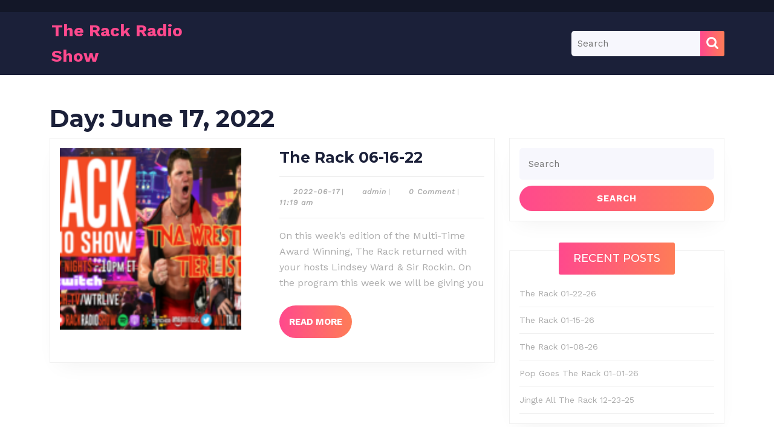

--- FILE ---
content_type: text/html; charset=UTF-8
request_url: https://rackradioshow.com/wordpress/2022/06/17/
body_size: 10273
content:
<!DOCTYPE html>

<html lang="en-US">

	<head>
	  	<meta charset="UTF-8">
	  	<meta name="viewport" content="width=device-width">
	  	<title>2022-06-17 &#8211; The Rack Radio Show</title>
<meta name='robots' content='max-image-preview:large' />
<link rel='dns-prefetch' href='//fonts.googleapis.com' />
<style id='wp-img-auto-sizes-contain-inline-css' type='text/css'>
img:is([sizes=auto i],[sizes^="auto," i]){contain-intrinsic-size:3000px 1500px}
/*# sourceURL=wp-img-auto-sizes-contain-inline-css */
</style>
<style id='wp-emoji-styles-inline-css' type='text/css'>

	img.wp-smiley, img.emoji {
		display: inline !important;
		border: none !important;
		box-shadow: none !important;
		height: 1em !important;
		width: 1em !important;
		margin: 0 0.07em !important;
		vertical-align: -0.1em !important;
		background: none !important;
		padding: 0 !important;
	}
/*# sourceURL=wp-emoji-styles-inline-css */
</style>
<link rel='stylesheet' id='wp-block-library-css' href='https://rackradioshow.com/wordpress/wp-includes/css/dist/block-library/style.min.css?ver=6.9' type='text/css' media='all' />
<style id='global-styles-inline-css' type='text/css'>
:root{--wp--preset--aspect-ratio--square: 1;--wp--preset--aspect-ratio--4-3: 4/3;--wp--preset--aspect-ratio--3-4: 3/4;--wp--preset--aspect-ratio--3-2: 3/2;--wp--preset--aspect-ratio--2-3: 2/3;--wp--preset--aspect-ratio--16-9: 16/9;--wp--preset--aspect-ratio--9-16: 9/16;--wp--preset--color--black: #000000;--wp--preset--color--cyan-bluish-gray: #abb8c3;--wp--preset--color--white: #ffffff;--wp--preset--color--pale-pink: #f78da7;--wp--preset--color--vivid-red: #cf2e2e;--wp--preset--color--luminous-vivid-orange: #ff6900;--wp--preset--color--luminous-vivid-amber: #fcb900;--wp--preset--color--light-green-cyan: #7bdcb5;--wp--preset--color--vivid-green-cyan: #00d084;--wp--preset--color--pale-cyan-blue: #8ed1fc;--wp--preset--color--vivid-cyan-blue: #0693e3;--wp--preset--color--vivid-purple: #9b51e0;--wp--preset--gradient--vivid-cyan-blue-to-vivid-purple: linear-gradient(135deg,rgb(6,147,227) 0%,rgb(155,81,224) 100%);--wp--preset--gradient--light-green-cyan-to-vivid-green-cyan: linear-gradient(135deg,rgb(122,220,180) 0%,rgb(0,208,130) 100%);--wp--preset--gradient--luminous-vivid-amber-to-luminous-vivid-orange: linear-gradient(135deg,rgb(252,185,0) 0%,rgb(255,105,0) 100%);--wp--preset--gradient--luminous-vivid-orange-to-vivid-red: linear-gradient(135deg,rgb(255,105,0) 0%,rgb(207,46,46) 100%);--wp--preset--gradient--very-light-gray-to-cyan-bluish-gray: linear-gradient(135deg,rgb(238,238,238) 0%,rgb(169,184,195) 100%);--wp--preset--gradient--cool-to-warm-spectrum: linear-gradient(135deg,rgb(74,234,220) 0%,rgb(151,120,209) 20%,rgb(207,42,186) 40%,rgb(238,44,130) 60%,rgb(251,105,98) 80%,rgb(254,248,76) 100%);--wp--preset--gradient--blush-light-purple: linear-gradient(135deg,rgb(255,206,236) 0%,rgb(152,150,240) 100%);--wp--preset--gradient--blush-bordeaux: linear-gradient(135deg,rgb(254,205,165) 0%,rgb(254,45,45) 50%,rgb(107,0,62) 100%);--wp--preset--gradient--luminous-dusk: linear-gradient(135deg,rgb(255,203,112) 0%,rgb(199,81,192) 50%,rgb(65,88,208) 100%);--wp--preset--gradient--pale-ocean: linear-gradient(135deg,rgb(255,245,203) 0%,rgb(182,227,212) 50%,rgb(51,167,181) 100%);--wp--preset--gradient--electric-grass: linear-gradient(135deg,rgb(202,248,128) 0%,rgb(113,206,126) 100%);--wp--preset--gradient--midnight: linear-gradient(135deg,rgb(2,3,129) 0%,rgb(40,116,252) 100%);--wp--preset--font-size--small: 13px;--wp--preset--font-size--medium: 20px;--wp--preset--font-size--large: 36px;--wp--preset--font-size--x-large: 42px;--wp--preset--spacing--20: 0.44rem;--wp--preset--spacing--30: 0.67rem;--wp--preset--spacing--40: 1rem;--wp--preset--spacing--50: 1.5rem;--wp--preset--spacing--60: 2.25rem;--wp--preset--spacing--70: 3.38rem;--wp--preset--spacing--80: 5.06rem;--wp--preset--shadow--natural: 6px 6px 9px rgba(0, 0, 0, 0.2);--wp--preset--shadow--deep: 12px 12px 50px rgba(0, 0, 0, 0.4);--wp--preset--shadow--sharp: 6px 6px 0px rgba(0, 0, 0, 0.2);--wp--preset--shadow--outlined: 6px 6px 0px -3px rgb(255, 255, 255), 6px 6px rgb(0, 0, 0);--wp--preset--shadow--crisp: 6px 6px 0px rgb(0, 0, 0);}:where(.is-layout-flex){gap: 0.5em;}:where(.is-layout-grid){gap: 0.5em;}body .is-layout-flex{display: flex;}.is-layout-flex{flex-wrap: wrap;align-items: center;}.is-layout-flex > :is(*, div){margin: 0;}body .is-layout-grid{display: grid;}.is-layout-grid > :is(*, div){margin: 0;}:where(.wp-block-columns.is-layout-flex){gap: 2em;}:where(.wp-block-columns.is-layout-grid){gap: 2em;}:where(.wp-block-post-template.is-layout-flex){gap: 1.25em;}:where(.wp-block-post-template.is-layout-grid){gap: 1.25em;}.has-black-color{color: var(--wp--preset--color--black) !important;}.has-cyan-bluish-gray-color{color: var(--wp--preset--color--cyan-bluish-gray) !important;}.has-white-color{color: var(--wp--preset--color--white) !important;}.has-pale-pink-color{color: var(--wp--preset--color--pale-pink) !important;}.has-vivid-red-color{color: var(--wp--preset--color--vivid-red) !important;}.has-luminous-vivid-orange-color{color: var(--wp--preset--color--luminous-vivid-orange) !important;}.has-luminous-vivid-amber-color{color: var(--wp--preset--color--luminous-vivid-amber) !important;}.has-light-green-cyan-color{color: var(--wp--preset--color--light-green-cyan) !important;}.has-vivid-green-cyan-color{color: var(--wp--preset--color--vivid-green-cyan) !important;}.has-pale-cyan-blue-color{color: var(--wp--preset--color--pale-cyan-blue) !important;}.has-vivid-cyan-blue-color{color: var(--wp--preset--color--vivid-cyan-blue) !important;}.has-vivid-purple-color{color: var(--wp--preset--color--vivid-purple) !important;}.has-black-background-color{background-color: var(--wp--preset--color--black) !important;}.has-cyan-bluish-gray-background-color{background-color: var(--wp--preset--color--cyan-bluish-gray) !important;}.has-white-background-color{background-color: var(--wp--preset--color--white) !important;}.has-pale-pink-background-color{background-color: var(--wp--preset--color--pale-pink) !important;}.has-vivid-red-background-color{background-color: var(--wp--preset--color--vivid-red) !important;}.has-luminous-vivid-orange-background-color{background-color: var(--wp--preset--color--luminous-vivid-orange) !important;}.has-luminous-vivid-amber-background-color{background-color: var(--wp--preset--color--luminous-vivid-amber) !important;}.has-light-green-cyan-background-color{background-color: var(--wp--preset--color--light-green-cyan) !important;}.has-vivid-green-cyan-background-color{background-color: var(--wp--preset--color--vivid-green-cyan) !important;}.has-pale-cyan-blue-background-color{background-color: var(--wp--preset--color--pale-cyan-blue) !important;}.has-vivid-cyan-blue-background-color{background-color: var(--wp--preset--color--vivid-cyan-blue) !important;}.has-vivid-purple-background-color{background-color: var(--wp--preset--color--vivid-purple) !important;}.has-black-border-color{border-color: var(--wp--preset--color--black) !important;}.has-cyan-bluish-gray-border-color{border-color: var(--wp--preset--color--cyan-bluish-gray) !important;}.has-white-border-color{border-color: var(--wp--preset--color--white) !important;}.has-pale-pink-border-color{border-color: var(--wp--preset--color--pale-pink) !important;}.has-vivid-red-border-color{border-color: var(--wp--preset--color--vivid-red) !important;}.has-luminous-vivid-orange-border-color{border-color: var(--wp--preset--color--luminous-vivid-orange) !important;}.has-luminous-vivid-amber-border-color{border-color: var(--wp--preset--color--luminous-vivid-amber) !important;}.has-light-green-cyan-border-color{border-color: var(--wp--preset--color--light-green-cyan) !important;}.has-vivid-green-cyan-border-color{border-color: var(--wp--preset--color--vivid-green-cyan) !important;}.has-pale-cyan-blue-border-color{border-color: var(--wp--preset--color--pale-cyan-blue) !important;}.has-vivid-cyan-blue-border-color{border-color: var(--wp--preset--color--vivid-cyan-blue) !important;}.has-vivid-purple-border-color{border-color: var(--wp--preset--color--vivid-purple) !important;}.has-vivid-cyan-blue-to-vivid-purple-gradient-background{background: var(--wp--preset--gradient--vivid-cyan-blue-to-vivid-purple) !important;}.has-light-green-cyan-to-vivid-green-cyan-gradient-background{background: var(--wp--preset--gradient--light-green-cyan-to-vivid-green-cyan) !important;}.has-luminous-vivid-amber-to-luminous-vivid-orange-gradient-background{background: var(--wp--preset--gradient--luminous-vivid-amber-to-luminous-vivid-orange) !important;}.has-luminous-vivid-orange-to-vivid-red-gradient-background{background: var(--wp--preset--gradient--luminous-vivid-orange-to-vivid-red) !important;}.has-very-light-gray-to-cyan-bluish-gray-gradient-background{background: var(--wp--preset--gradient--very-light-gray-to-cyan-bluish-gray) !important;}.has-cool-to-warm-spectrum-gradient-background{background: var(--wp--preset--gradient--cool-to-warm-spectrum) !important;}.has-blush-light-purple-gradient-background{background: var(--wp--preset--gradient--blush-light-purple) !important;}.has-blush-bordeaux-gradient-background{background: var(--wp--preset--gradient--blush-bordeaux) !important;}.has-luminous-dusk-gradient-background{background: var(--wp--preset--gradient--luminous-dusk) !important;}.has-pale-ocean-gradient-background{background: var(--wp--preset--gradient--pale-ocean) !important;}.has-electric-grass-gradient-background{background: var(--wp--preset--gradient--electric-grass) !important;}.has-midnight-gradient-background{background: var(--wp--preset--gradient--midnight) !important;}.has-small-font-size{font-size: var(--wp--preset--font-size--small) !important;}.has-medium-font-size{font-size: var(--wp--preset--font-size--medium) !important;}.has-large-font-size{font-size: var(--wp--preset--font-size--large) !important;}.has-x-large-font-size{font-size: var(--wp--preset--font-size--x-large) !important;}
/*# sourceURL=global-styles-inline-css */
</style>

<style id='classic-theme-styles-inline-css' type='text/css'>
/*! This file is auto-generated */
.wp-block-button__link{color:#fff;background-color:#32373c;border-radius:9999px;box-shadow:none;text-decoration:none;padding:calc(.667em + 2px) calc(1.333em + 2px);font-size:1.125em}.wp-block-file__button{background:#32373c;color:#fff;text-decoration:none}
/*# sourceURL=/wp-includes/css/classic-themes.min.css */
</style>
<link rel='stylesheet' id='audio-podcast-font-css' href='//fonts.googleapis.com/css?family=ABeeZee%3Aital%400%3B1%7CAbril+Fatface%7CAcme%7CAlfa+Slab+One%7CAllura%7CAnton%7CArchitects+Daughter%7CArchivo%3Aital%2Cwght%400%2C100%3B0%2C200%3B0%2C300%3B0%2C400%3B0%2C500%3B0%2C600%3B0%2C700%3B0%2C800%3B0%2C900%3B1%2C100%3B1%2C200%3B1%2C300%3B1%2C400%3B1%2C500%3B1%2C600%3B1%2C700%3B1%2C800%3B1%2C900%7CArimo%3Aital%2Cwght%400%2C400%3B0%2C500%3B0%2C600%3B0%2C700%3B1%2C400%3B1%2C500%3B1%2C600%3B1%2C700%7CArsenal%3Aital%2Cwght%400%2C400%3B0%2C700%3B1%2C400%3B1%2C700%7CArvo%3Aital%2Cwght%400%2C400%3B0%2C700%3B1%2C400%3B1%2C700%7CAlegreya+Sans%3Aital%2Cwght%400%2C100%3B0%2C300%3B0%2C400%3B0%2C500%3B0%2C700%3B0%2C800%3B0%2C900%3B1%2C100%3B1%2C300%3B1%2C400%3B1%2C500%3B1%2C700%3B1%2C800%3B1%2C900%7CAsap%3Aital%2Cwght%400%2C100%3B0%2C200%3B0%2C300%3B0%2C400%3B0%2C500%3B0%2C600%3B0%2C700%3B0%2C800%3B0%2C900%3B1%2C100%3B1%2C200%3B1%2C300%3B1%2C400%3B1%2C500%3B1%2C600%3B1%2C700%3B1%2C800%3B1%2C900%7CAssistant%3Awght%40200%3B300%3B400%3B500%3B600%3B700%3B800%7CAveria+Serif+Libre%3Aital%2Cwght%400%2C300%3B0%2C400%3B0%2C700%3B1%2C300%3B1%2C400%3B1%2C700%7CBangers%7CBoogaloo%7CBad+Script%7CBarlow+Condensed%3Aital%2Cwght%400%2C100%3B0%2C200%3B0%2C300%3B0%2C400%3B0%2C500%3B0%2C600%3B0%2C700%3B0%2C800%3B0%2C900%3B1%2C100%3B1%2C200%3B1%2C300%3B1%2C400%3B1%2C500%3B1%2C600%3B1%2C700%3B1%2C800%3B1%2C900%7CBitter%3Aital%2Cwght%400%2C100%3B0%2C200%3B0%2C300%3B0%2C400%3B0%2C500%3B0%2C600%3B0%2C700%3B0%2C800%3B0%2C900%3B1%2C100%3B1%2C200%3B1%2C300%3B1%2C400%3B1%2C500%3B1%2C600%3B1%2C700%3B1%2C800%3B1%2C900%7CBree+Serif%7CBenchNine%3Awght%40300%3B400%3B700%7CCabin%3Aital%2Cwght%400%2C400%3B0%2C500%3B0%2C600%3B0%2C700%3B1%2C400%3B1%2C500%3B1%2C600%3B1%2C700%7CCardo%3Aital%2Cwght%400%2C400%3B0%2C700%3B1%2C400%7CCourgette%7CCaveat+Brush%7CCherry+Swash%3Awght%40400%3B700%7CCormorant+Garamond%3Aital%2Cwght%400%2C300%3B0%2C400%3B0%2C500%3B0%2C600%3B0%2C700%3B1%2C300%3B1%2C400%3B1%2C500%3B1%2C600%3B1%2C700%7CCrimson+Text%3Aital%2Cwght%400%2C400%3B0%2C600%3B0%2C700%3B1%2C400%3B1%2C600%3B1%2C700%7CCuprum%3Aital%2Cwght%400%2C400%3B0%2C500%3B0%2C600%3B0%2C700%3B1%2C400%3B1%2C500%3B1%2C600%3B1%2C700%7CCookie%7CComing+Soon%7CCharm%3Awght%40400%3B700%7CChewy%7CDays+One%7CDM+Serif+Display%3Aital%400%3B1%7CDosis%3Awght%40200%3B300%3B400%3B500%3B600%3B700%3B800%7CEB+Garamond%3Aital%2Cwght%400%2C400%3B0%2C500%3B0%2C600%3B0%2C700%3B0%2C800%3B1%2C400%3B1%2C500%3B1%2C600%3B1%2C700%3B1%2C800%7CEconomica%3Aital%2Cwght%400%2C400%3B0%2C700%3B1%2C400%3B1%2C700%7CExo+2%3Aital%2Cwght%400%2C100%3B0%2C200%3B0%2C300%3B0%2C400%3B0%2C500%3B0%2C600%3B0%2C700%3B0%2C800%3B0%2C900%3B1%2C100%3B1%2C200%3B1%2C400%3B1%2C500%3B1%2C600%3B1%2C700%3B1%2C800%3B1%2C900%7CFira+Sans%3Aital%2Cwght%400%2C100%3B0%2C200%3B0%2C300%3B0%2C400%3B0%2C500%3B0%2C600%3B0%2C700%3B0%2C800%3B0%2C900%3B1%2C100%3B1%2C200%3B1%2C300%3B1%2C400%3B1%2C500%3B1%2C600%3B1%2C700%3B1%2C800%3B1%2C900%7CFredoka+One%7CFjalla+One%7CFrank+Ruhl+Libre%3Awght%40300%3B400%3B500%3B700%3B900%7CGabriela%7CGloria+Hallelujah%7CGreat+Vibes%7CHandlee%7CHammersmith+One%7CHeebo%3Awght%40100%3B200%3B300%3B400%3B500%3B600%3B700%3B800%3B900%7CHind%3Awght%40300%3B400%3B500%3B600%3B700%7CInconsolata%3Awght%40200%3B300%3B400%3B500%3B600%3B700%3B800%3B900%7CIndie+Flower%7CIM+Fell+English+SC%7CJulius+Sans+One%7CJomhuria%7CJosefin+Slab%3Aital%2Cwght%400%2C100%3B0%2C200%3B0%2C300%3B0%2C400%3B0%2C500%3B0%2C600%3B0%2C700%3B1%2C100%3B1%2C200%3B1%2C300%3B1%2C400%3B1%2C500%3B1%2C600%3B1%2C700%7CJosefin+Sans%3Aital%2Cwght%400%2C100%3B0%2C200%3B0%2C300%3B0%2C400%3B0%2C500%3B0%2C600%3B0%2C700%3B1%2C100%3B1%2C200%3B1%2C300%3B1%2C400%3B1%2C500%3B1%2C600%3B1%2C700%7CJost%3Aital%2Cwght%400%2C100%3B0%2C200%3B0%2C300%3B0%2C400%3B0%2C500%3B0%2C600%3B0%2C700%3B0%2C800%3B0%2C900%3B1%2C100%3B1%2C200%3B1%2C300%3B1%2C400%3B1%2C500%3B1%2C600%3B1%2C700%3B1%2C800%3B1%2C900%7CKanit%3Aital%2Cwght%400%2C100%3B0%2C200%3B0%2C300%3B0%2C400%3B0%2C500%3B0%2C600%3B0%2C700%3B0%2C800%3B0%2C900%3B1%2C100%3B1%2C200%3B1%2C300%3B1%2C400%3B1%2C500%3B1%2C600%3B1%2C700%3B1%2C800%3B1%2C900%7CKaushan+Script%7CKrub%3Aital%2Cwght%400%2C200%3B0%2C300%3B0%2C400%3B0%2C500%3B0%2C600%3B0%2C700%3B1%2C200%3B1%2C300%3B1%2C400%3B1%2C500%3B1%2C600%3B1%2C700%7CLato%3Aital%2Cwght%400%2C100%3B0%2C300%3B0%2C400%3B0%2C700%3B0%2C900%3B1%2C100%3B1%2C300%3B1%2C400%3B1%2C700%3B1%2C900%7CLora%3Aital%2Cwght%400%2C400%3B0%2C500%3B0%2C600%3B0%2C700%3B1%2C400%3B1%2C500%3B1%2C600%3B1%2C700%7CLibre+Baskerville%3Aital%2Cwght%400%2C400%3B0%2C700%3B1%2C400%7CLiterata%3Aital%2Copsz%2Cwght%400%2C7..72%2C200%3B0%2C7..72%2C300%3B0%2C7..72%2C400%3B0%2C7..72%2C500%3B0%2C7..72%2C600%3B0%2C7..72%2C700%3B0%2C7..72%2C800%3B0%2C7..72%2C900%3B1%2C7..72%2C200%3B1%2C7..72%2C300%3B1%2C7..72%2C400%3B1%2C7..72%2C500%3B1%2C7..72%2C600%3B1%2C7..72%2C700%3B1%2C7..72%2C800%3B1%2C7..72%2C900%7CLobster%7CLobster+Two%3Aital%2Cwght%400%2C400%3B0%2C700%3B1%2C400%3B1%2C700%7CMerriweather%3Aital%2Cwght%400%2C300%3B0%2C400%3B0%2C700%3B0%2C900%3B1%2C300%3B1%2C400%3B1%2C700%3B1%2C900%7CMarck+Script%7CMarcellus%7CMerienda+One%7CMonda%3Awght%40400%3B700%7CMontserrat%3Aital%2Cwght%400%2C100%3B0%2C200%3B0%2C300%3B0%2C400%3B0%2C500%3B0%2C600%3B0%2C700%3B0%2C800%3B0%2C900%3B1%2C100%3B1%2C200%3B1%2C300%3B1%2C400%3B1%2C500%3B1%2C600%3B1%2C700%3B1%2C800%3B1%2C900%7CMulish%3Aital%2Cwght%400%2C200%3B0%2C300%3B0%2C400%3B0%2C500%3B0%2C600%3B0%2C700%3B0%2C800%3B0%2C900%3B0%2C1000%3B1%2C200%3B1%2C300%3B1%2C400%3B1%2C500%3B1%2C600%3B1%2C700%3B1%2C800%3B1%2C900%3B1%2C1000%7CNoto+Serif%3Aital%2Cwght%400%2C400%3B0%2C700%3B1%2C400%3B1%2C700%7CNunito+Sans%3Aital%2Cwght%400%2C200%3B0%2C300%3B0%2C400%3B0%2C600%3B0%2C700%3B0%2C800%3B0%2C900%3B1%2C200%3B1%2C300%3B1%2C400%3B1%2C600%3B1%2C700%3B1%2C800%3B1%2C900%7COpen+Sans%3Aital%2Cwght%400%2C300%3B0%2C400%3B0%2C500%3B0%2C600%3B0%2C700%3B0%2C800%3B1%2C300%3B1%2C400%3B1%2C500%3B1%2C600%3B1%2C700%3B1%2C800%7COverpass%3Aital%2Cwght%400%2C100%3B0%2C200%3B0%2C300%3B0%2C400%3B0%2C500%3B0%2C600%3B0%2C700%3B0%2C800%3B0%2C900%3B1%2C100%3B1%2C200%3B1%2C300%3B1%2C400%3B1%2C500%3B1%2C600%3B1%2C700%3B1%2C800%3B1%2C900%7COverpass+Mono%3Awght%40300%3B400%3B500%3B600%3B700%7COxygen%3Awght%40300%3B400%3B700%7COswald%3Awght%40200%3B300%3B400%3B500%3B600%3B700%7COrbitron%3Awght%40400%3B500%3B600%3B700%3B800%3B900%7CPatua+One%7CPacifico%7CPadauk%3Awght%40400%3B700%7CPlayball%7CPlayfair+Display%3Aital%2Cwght%400%2C400%3B0%2C500%3B0%2C600%3B0%2C700%3B0%2C800%3B0%2C900%3B1%2C400%3B1%2C500%3B1%2C600%3B1%2C700%3B1%2C800%3B1%2C900%7CPrompt%3Aital%2Cwght%400%2C100%3B0%2C200%3B0%2C300%3B0%2C400%3B0%2C500%3B0%2C600%3B0%2C700%3B0%2C800%3B0%2C900%3B1%2C100%3B1%2C200%3B1%2C300%3B1%2C400%3B1%2C500%3B1%2C600%3B1%2C700%3B1%2C800%3B1%2C900%7CPT+Sans%3Aital%2Cwght%400%2C400%3B0%2C700%3B1%2C400%3B1%2C700%7CPT+Serif%3Aital%2Cwght%400%2C400%3B0%2C700%3B1%2C400%3B1%2C700%7CPhilosopher%3Aital%2Cwght%400%2C400%3B0%2C700%3B1%2C400%3B1%2C700%7CPermanent+Marker%7CPoiret+One%7CPoppins%3Aital%2Cwght%400%2C100%3B0%2C200%3B0%2C300%3B0%2C400%3B0%2C500%3B0%2C600%3B0%2C700%3B0%2C800%3B0%2C900%3B1%2C100%3B1%2C200%3B1%2C300%3B1%2C400%3B1%2C500%3B1%2C600%3B1%2C700%3B1%2C800%3B1%2C900%7CPrata%7CQuicksand%3Awght%40300%3B400%3B500%3B600%3B700%7CQuattrocento+Sans%3Aital%2Cwght%400%2C400%3B0%2C700%3B1%2C400%3B1%2C700%7CRaleway%3Aital%2Cwght%400%2C100%3B0%2C200%3B0%2C300%3B0%2C400%3B0%2C500%3B0%2C600%3B0%2C700%3B0%2C800%3B0%2C900%3B1%2C100%3B1%2C200%3B1%2C300%3B1%2C400%3B1%2C500%3B1%2C600%3B1%2C700%3B1%2C800%3B1%2C900%7CRubik%3Aital%2Cwght%400%2C300%3B0%2C400%3B0%2C500%3B0%2C600%3B0%2C700%3B0%2C800%3B0%2C900%3B1%2C300%3B1%2C400%3B1%2C500%3B1%2C600%3B1%2C700%3B1%2C800%3B1%2C900%7CRoboto%3Aital%2Cwght%400%2C100%3B0%2C300%3B0%2C400%3B0%2C500%3B0%2C700%3B0%2C900%3B1%2C100%3B1%2C300%3B1%2C400%3B1%2C500%3B1%2C700%3B1%2C900%7CRoboto+Condensed%3Aital%2Cwght%400%2C300%3B0%2C400%3B0%2C700%3B1%2C300%3B1%2C400%3B1%2C700%7CRokkitt%3Awght%40100%3B200%3B300%3B400%3B500%3B600%3B700%3B800%3B900%7CRopa+Sans%3Aital%400%3B1%7CRusso+One%7CRighteous%7CSaira%3Aital%2Cwght%400%2C100%3B0%2C200%3B0%2C300%3B0%2C400%3B0%2C500%3B0%2C600%3B0%2C700%3B0%2C800%3B0%2C900%3B1%2C100%3B1%2C200%3B1%2C300%3B1%2C400%3B1%2C500%3B1%2C600%3B1%2C700%3B1%2C800%3B1%2C900%7CSatisfy%7CSen%3Awght%40400%3B700%3B800%7CSource+Sans+Pro%3Aital%2Cwght%400%2C200%3B0%2C300%3B0%2C400%3B0%2C600%3B0%2C700%3B0%2C900%3B1%2C200%3B1%2C300%3B1%2C400%3B1%2C600%3B1%2C700%3B1%2C900%7CShadows+Into+Light+Two%7CShadows+Into+Light%7CSacramento%7CSail%7CShrikhand%7CStaatliches%7CStylish%7CTangerine%3Awght%40400%3B700%7CTitillium+Web%3Aital%2Cwght%400%2C200%3B0%2C300%3B0%2C400%3B0%2C600%3B0%2C700%3B0%2C900%3B1%2C200%3B1%2C300%3B1%2C400%3B1%2C600%3B1%2C700%7CTrirong%3Aital%2Cwght%400%2C100%3B0%2C200%3B0%2C300%3B0%2C400%3B0%2C500%3B0%2C600%3B0%2C700%3B0%2C800%3B0%2C900%3B1%2C100%3B1%2C200%3B1%2C300%3B1%2C400%3B1%2C500%3B1%2C600%3B1%2C700%3B1%2C800%3B1%2C900%7CUbuntu%3Aital%2Cwght%400%2C300%3B0%2C400%3B0%2C500%3B0%2C700%3B1%2C300%3B1%2C400%3B1%2C500%3B1%2C700%7CUnica+One%7CVT323%7CVarela+Round%7CVampiro+One%7CVollkorn%3Aital%2Cwght%400%2C400%3B0%2C500%3B0%2C600%3B0%2C700%3B0%2C800%3B0%2C900%3B1%2C400%3B1%2C500%3B1%2C600%3B1%2C700%3B1%2C800%3B1%2C900%7CVolkhov%3Aital%2Cwght%400%2C400%3B0%2C700%3B1%2C400%3B1%2C700%7CWork+Sans%3Aital%2Cwght%400%2C100%3B0%2C200%3B0%2C300%3B0%2C400%3B0%2C500%3B0%2C600%3B0%2C700%3B0%2C800%3B0%2C900%3B1%2C100%3B1%2C200%3B1%2C300%3B1%2C400%3B1%2C500%3B1%2C600%3B1%2C700%3B1%2C800%3B1%2C900%7CYanone+Kaffeesatz%3Awght%40200%3B300%3B400%3B500%3B600%3B700%7CZCOOL+XiaoWei&#038;ver=6.9' type='text/css' media='all' />
<link rel='stylesheet' id='audio-podcast-block-style-css' href='https://rackradioshow.com/wordpress/wp-content/themes/audio-podcast/assets/css/blocks.css?ver=6.9' type='text/css' media='all' />
<link rel='stylesheet' id='audio-podcast-block-patterns-style-frontend-css' href='https://rackradioshow.com/wordpress/wp-content/themes/audio-podcast/inc/block-patterns/css/block-frontend.css?ver=6.9' type='text/css' media='all' />
<link rel='stylesheet' id='bootstrap-style-css' href='https://rackradioshow.com/wordpress/wp-content/themes/audio-podcast/assets/css/bootstrap.css?ver=6.9' type='text/css' media='all' />
<link rel='stylesheet' id='audio-podcast-basic-style-css' href='https://rackradioshow.com/wordpress/wp-content/themes/audio-podcast/style.css?ver=6.9' type='text/css' media='all' />
<style id='audio-podcast-basic-style-inline-css' type='text/css'>
@media screen and (max-width:1000px) {}body{max-width: 100%;}#slider img{opacity:0.4}#slider{background-color: 1;}#slider .carousel-caption, #slider .inner_carousel, #slider .inner_carousel h1{left:50%; right:10%;}@media screen and (min-width: 720px) and (max-width:768px){
		#slider .carousel-caption, #slider .inner_carousel, #slider .inner_carousel h1{left:30%;} }@media screen and (max-width:720px){
		#slider .carousel-caption, #slider .inner_carousel, #slider .inner_carousel h1{left:15%; right: 15%} }.post-main-box{}@media screen and (max-width:575px){.header-fixed{position:static;} }@media screen and (max-width:575px) {#slider{display:block;} }@media screen and (max-width:575px) {#sidebar{display:block;} }@media screen and (max-width:575px) {.scrollup i{visibility:visible !important;} }.main-navigation a{font-weight: 500;}.main-navigation a{text-transform:Uppercase;}.main-navigation a{}.main-navigation a{}.post-main-box .more-btn a{font-size: 14;}.post-main-box .more-btn a{text-transform:Uppercase;}.post-main-box .more-btn a{letter-spacing: ;}#footer h3, #footer .wp-block-search .wp-block-search__label{text-align: left;}#footer .widget{text-align: left;}.copyright .widget i{font-size: 16px;}#footer{background-attachment: scroll !important;}#footer{background-position: center center!important;}.woocommerce ul.products li.product .onsale{left: 8px !important; right: auto !important;}.main-header{background-position: center top!important;}#footer h3, #footer .wp-block-search .wp-block-search__label, a.rsswidget.rss-widget-title{letter-spacing: 1px;}#footer h3, #footer .wp-block-search .wp-block-search__label, a.rsswidget.rss-widget-title{font-size: 25px;}#footer h3, #footer .wp-block-search .wp-block-search__label{text-transform:Capitalize;}#footer{}@media screen and (max-width:575px){
			#preloader{display:none !important;} }@media screen and (max-width:575px) {.top-header{display:block;} }@media screen and (min-width:768px) {.breadcrumbs{text-align:start;}}
/*# sourceURL=audio-podcast-basic-style-inline-css */
</style>
<link rel='stylesheet' id='font-awesome-css-css' href='https://rackradioshow.com/wordpress/wp-content/themes/audio-podcast/assets/css/fontawesome-all.css?ver=6.9' type='text/css' media='all' />
<link rel='stylesheet' id='animate-style-css' href='https://rackradioshow.com/wordpress/wp-content/themes/audio-podcast/assets/css/animate.css?ver=6.9' type='text/css' media='all' />
<link rel='stylesheet' id='dashicons-css' href='https://rackradioshow.com/wordpress/wp-includes/css/dashicons.min.css?ver=6.9' type='text/css' media='all' />
<script type="text/javascript" src="https://rackradioshow.com/wordpress/wp-includes/js/jquery/jquery.min.js?ver=3.7.1" id="jquery-core-js"></script>
<script type="text/javascript" src="https://rackradioshow.com/wordpress/wp-includes/js/jquery/jquery-migrate.min.js?ver=3.4.1" id="jquery-migrate-js"></script>
<link rel="https://api.w.org/" href="https://rackradioshow.com/wordpress/wp-json/" /><link rel="EditURI" type="application/rsd+xml" title="RSD" href="https://rackradioshow.com/wordpress/xmlrpc.php?rsd" />
<meta name="generator" content="WordPress 6.9" />
            <script type="text/javascript"><!--
                                function powerpress_pinw(pinw_url){window.open(pinw_url, 'PowerPressPlayer','toolbar=0,status=0,resizable=1,width=460,height=320');	return false;}
                //-->

                // tabnab protection
                window.addEventListener('load', function () {
                    // make all links have rel="noopener noreferrer"
                    document.querySelectorAll('a[target="_blank"]').forEach(link => {
                        link.setAttribute('rel', 'noopener noreferrer');
                    });
                });
            </script>
            <style type="text/css">.recentcomments a{display:inline !important;padding:0 !important;margin:0 !important;}</style>	<link rel='stylesheet' id='mediaelement-css' href='https://rackradioshow.com/wordpress/wp-includes/js/mediaelement/mediaelementplayer-legacy.min.css?ver=4.2.17' type='text/css' media='all' />
<link rel='stylesheet' id='wp-mediaelement-css' href='https://rackradioshow.com/wordpress/wp-includes/js/mediaelement/wp-mediaelement.min.css?ver=6.9' type='text/css' media='all' />
</head>

	<body class="archive date wp-embed-responsive wp-theme-audio-podcast">
	
	<header role="banner">
		<a class="screen-reader-text skip-link" href="#maincontent" >Skip to content<span class="screen-reader-text">Skip to content</span></a>
		<div class="home-page-header position-relative">
			
    <div class="top-header">
        <div class="container">
            <div class="row">
                <div class="col-lg-6 col-md-6 text-md-start text-center">
                                    </div>
                <div class="col-lg-6 col-md-6 text-md-end text-center">
                    <div class="topbar-links">
                                                                                            </div>
                </div>
            </div>
        </div>
    </div>
			
<div class="main-header close-sticky ">
  <div class="container">
    <div class="row">
      <div class="col-lg-3 col-md-5 col-9 align-self-center logo-bg-bx">
        <div class="logo text-start pb-3 pb-md-0">
                                                                                <p class="site-title mb-0"><a href="https://rackradioshow.com/wordpress/" rel="home">The Rack Radio Show</a></p>
                                                                                    </div>
      </div>
      <div class="col-lg-6 col-md-2 col-3 align-self-center">
        
<div id="header" class="text-end">
      <div class="toggle-nav mobile-menu">
      <button role="tab" onclick="audio_podcast_menu_open_nav()" class="responsivetoggle"><i class="py-2 px-3 fas fa-bars"></i><span class="screen-reader-text">Open Button</span></button>
    </div>
    <div id="mySidenav" class="nav sidenav">
    <nav id="site-navigation" class="main-navigation" role="navigation" aria-label="Top Menu">
      <div class="clearfix"></div>
      <a href="javascript:void(0)" class="closebtn mobile-menu" onclick="audio_podcast_menu_close_nav()"><i class="fas fa-times"></i><span class="screen-reader-text">Close Button</span></a>
    </nav>
  </div>
</div>      </div>
      <div class="col-lg-3 col-md-5 align-self-center">
        <div class="menu-search text-md-end text-center">
          
<form method="get" class="search-form" action="https://rackradioshow.com/wordpress/">
	<label>
		<span class="screen-reader-text">Search for:</span>
		<input type="search" class="search-field" placeholder="Search" value="" name="s">
	</label>
	<input type="submit" class="search-submit" value="SEARCH">
</form>        </div>
      </div>
    </div>
  </div>
</div>		</div>
	</header>

	
<div class="container">
  <main id="content" role="main" class="middle-align">
    <header>
      <h1 class="page-title">Day: <span>June 17, 2022</span></h1>    </header>
          <div class="row">
        <div id="our-services" class="services col-lg-8 col-md-8">
                    

<div id="post-2668" class="inner-service post-2668 post type-post status-publish format-standard has-post-thumbnail hentry category-735">
  <div class="post-main-box p-3 mb-3 wow bounceInDown delay-1000" data-wow-duration="2s">
          <div class="row">
                  <div class="box-image col-lg-6 col-md-6">
            <img width="150" height="150" src="https://rackradioshow.com/wordpress/wp-content/uploads/2022/06/racktna-150x150.png" class="attachment-post-thumbnail size-post-thumbnail wp-post-image" alt="" decoding="async" />          </div>
                <article class="new-text col-lg-6 col-md-6" >
          <h2 class="section-title mt-0 pt-0"><a href="https://rackradioshow.com/wordpress/2022/06/17/the-rack-06-16-22/">The Rack 06-16-22<span class="screen-reader-text">The Rack 06-16-22</span></a></h2>
                      <div class="post-info">
              <hr>
                              <i class="fas fa-calendar-alt me-2"></i><span class="entry-date"><a href="https://rackradioshow.com/wordpress/2022/06/17/">2022-06-17<span class="screen-reader-text">2022-06-17</span></a></span><span>|</span>
              
                               <i class="fas fa-user me-2"></i><span class="entry-author"><a href="https://rackradioshow.com/wordpress/author/admin/">admin<span class="screen-reader-text">admin</span></a></span><span>|</span>
              
                              <i class="fa fa-comments me-2" aria-hidden="true"></i><span class="entry-comments">0 Comment</span><span>|</span> 
              
                              <i class="fas fa-clock"></i> <span class="entry-time">11:19 am</span>
                                          <hr>
            </div>
                    <p class="mb-0">
                                          On this week’s edition of the Multi-Time Award Winning, The Rack returned with your hosts Lindsey Ward &#038; Sir Rockin. On the program this week we will be giving you                                    </p>
                      <div class="more-btn mt-4 mb-4">
              <a class="p-3" href="https://rackradioshow.com/wordpress/2022/06/17/the-rack-06-16-22/">Read More<span class="screen-reader-text">Read More</span></a>
            </div>
                  </article>
      </div>

        
  </div>
</div>                                    <div class="navigation">
                                  <div class="clearfix"></div>
              </div>
                              </div>
        <div class="col-lg-4 col-md-4" id="sidebar">
<div id="sidebar" class="wow zoomInUp delay-1000" data-wow-duration="2s">    
    <aside id="search-2" class="widget mb-5 p-3 widget_search">
<form method="get" class="search-form" action="https://rackradioshow.com/wordpress/">
	<label>
		<span class="screen-reader-text">Search for:</span>
		<input type="search" class="search-field" placeholder="Search" value="" name="s">
	</label>
	<input type="submit" class="search-submit" value="SEARCH">
</form></aside>
		<aside id="recent-posts-2" class="widget mb-5 p-3 widget_recent_entries">
		<h3 class="widget-title py-3 px-4">Recent Posts</h3>
		<ul>
											<li>
					<a href="https://rackradioshow.com/wordpress/2026/01/23/the-rack-01-22-26/">The Rack 01-22-26</a>
									</li>
											<li>
					<a href="https://rackradioshow.com/wordpress/2026/01/16/the-rack-01-15-26/">The Rack 01-15-26</a>
									</li>
											<li>
					<a href="https://rackradioshow.com/wordpress/2026/01/09/the-rack-01-08-26/">The Rack 01-08-26</a>
									</li>
											<li>
					<a href="https://rackradioshow.com/wordpress/2026/01/02/pop-goes-the-rack-01-01-26/">Pop Goes The Rack 01-01-26</a>
									</li>
											<li>
					<a href="https://rackradioshow.com/wordpress/2025/12/24/jingle-all-the-rack-12-23-25/">Jingle All The Rack 12-23-25</a>
									</li>
					</ul>

		</aside><aside id="recent-comments-2" class="widget mb-5 p-3 widget_recent_comments"><h3 class="widget-title py-3 px-4">Recent Comments</h3><ul id="recentcomments"><li class="recentcomments"><span class="comment-author-link"><a href="https://www.tableoc.com/2021/05/10/drew-mcintyre-still-chasing-wrestlemania-moment-w-hazelwoods-analysis/" class="url" rel="ugc external nofollow">Drew McIntyre “still chasing” WrestleMania moment (w/ Hazelwood’s Analysis) - TableOC</a></span> on <a href="https://rackradioshow.com/wordpress/2021/05/07/the-rack-extra-drew-mcintyre-interview/#comment-25">The Rack Extra: Drew McIntyre Interview</a></li><li class="recentcomments"><span class="comment-author-link"><a href="https://www.pwtorch.com/site/2021/05/10/drew-mcintyre-still-chasing-wrestlemania-moment-w-hazelwoods-analysis/" class="url" rel="ugc external nofollow">Drew McIntyre &quot;still chasing&quot; WrestleMania moment</a></span> on <a href="https://rackradioshow.com/wordpress/2021/05/07/the-rack-extra-drew-mcintyre-interview/#comment-24">The Rack Extra: Drew McIntyre Interview</a></li></ul></aside><aside id="archives-2" class="widget mb-5 p-3 widget_archive"><h3 class="widget-title py-3 px-4">Archives</h3>
			<ul>
					<li><a href='https://rackradioshow.com/wordpress/2026/01/'>January 2026</a></li>
	<li><a href='https://rackradioshow.com/wordpress/2025/12/'>December 2025</a></li>
	<li><a href='https://rackradioshow.com/wordpress/2025/11/'>November 2025</a></li>
	<li><a href='https://rackradioshow.com/wordpress/2025/10/'>October 2025</a></li>
	<li><a href='https://rackradioshow.com/wordpress/2025/09/'>September 2025</a></li>
	<li><a href='https://rackradioshow.com/wordpress/2025/08/'>August 2025</a></li>
	<li><a href='https://rackradioshow.com/wordpress/2025/07/'>July 2025</a></li>
	<li><a href='https://rackradioshow.com/wordpress/2025/06/'>June 2025</a></li>
	<li><a href='https://rackradioshow.com/wordpress/2025/05/'>May 2025</a></li>
	<li><a href='https://rackradioshow.com/wordpress/2025/04/'>April 2025</a></li>
	<li><a href='https://rackradioshow.com/wordpress/2025/03/'>March 2025</a></li>
	<li><a href='https://rackradioshow.com/wordpress/2025/02/'>February 2025</a></li>
	<li><a href='https://rackradioshow.com/wordpress/2025/01/'>January 2025</a></li>
	<li><a href='https://rackradioshow.com/wordpress/2024/12/'>December 2024</a></li>
	<li><a href='https://rackradioshow.com/wordpress/2024/11/'>November 2024</a></li>
	<li><a href='https://rackradioshow.com/wordpress/2024/10/'>October 2024</a></li>
	<li><a href='https://rackradioshow.com/wordpress/2024/09/'>September 2024</a></li>
	<li><a href='https://rackradioshow.com/wordpress/2024/08/'>August 2024</a></li>
	<li><a href='https://rackradioshow.com/wordpress/2024/07/'>July 2024</a></li>
	<li><a href='https://rackradioshow.com/wordpress/2024/06/'>June 2024</a></li>
	<li><a href='https://rackradioshow.com/wordpress/2024/05/'>May 2024</a></li>
	<li><a href='https://rackradioshow.com/wordpress/2024/04/'>April 2024</a></li>
	<li><a href='https://rackradioshow.com/wordpress/2024/03/'>March 2024</a></li>
	<li><a href='https://rackradioshow.com/wordpress/2024/02/'>February 2024</a></li>
	<li><a href='https://rackradioshow.com/wordpress/2024/01/'>January 2024</a></li>
	<li><a href='https://rackradioshow.com/wordpress/2023/12/'>December 2023</a></li>
	<li><a href='https://rackradioshow.com/wordpress/2023/11/'>November 2023</a></li>
	<li><a href='https://rackradioshow.com/wordpress/2023/10/'>October 2023</a></li>
	<li><a href='https://rackradioshow.com/wordpress/2023/09/'>September 2023</a></li>
	<li><a href='https://rackradioshow.com/wordpress/2023/08/'>August 2023</a></li>
	<li><a href='https://rackradioshow.com/wordpress/2023/07/'>July 2023</a></li>
	<li><a href='https://rackradioshow.com/wordpress/2023/06/'>June 2023</a></li>
	<li><a href='https://rackradioshow.com/wordpress/2023/05/'>May 2023</a></li>
	<li><a href='https://rackradioshow.com/wordpress/2023/04/'>April 2023</a></li>
	<li><a href='https://rackradioshow.com/wordpress/2023/03/'>March 2023</a></li>
	<li><a href='https://rackradioshow.com/wordpress/2023/02/'>February 2023</a></li>
	<li><a href='https://rackradioshow.com/wordpress/2023/01/'>January 2023</a></li>
	<li><a href='https://rackradioshow.com/wordpress/2022/12/'>December 2022</a></li>
	<li><a href='https://rackradioshow.com/wordpress/2022/11/'>November 2022</a></li>
	<li><a href='https://rackradioshow.com/wordpress/2022/10/'>October 2022</a></li>
	<li><a href='https://rackradioshow.com/wordpress/2022/09/'>September 2022</a></li>
	<li><a href='https://rackradioshow.com/wordpress/2022/08/'>August 2022</a></li>
	<li><a href='https://rackradioshow.com/wordpress/2022/07/'>July 2022</a></li>
	<li><a href='https://rackradioshow.com/wordpress/2022/06/' aria-current="page">June 2022</a></li>
	<li><a href='https://rackradioshow.com/wordpress/2022/05/'>May 2022</a></li>
	<li><a href='https://rackradioshow.com/wordpress/2022/04/'>April 2022</a></li>
	<li><a href='https://rackradioshow.com/wordpress/2022/03/'>March 2022</a></li>
	<li><a href='https://rackradioshow.com/wordpress/2022/02/'>February 2022</a></li>
	<li><a href='https://rackradioshow.com/wordpress/2022/01/'>January 2022</a></li>
	<li><a href='https://rackradioshow.com/wordpress/2021/12/'>December 2021</a></li>
	<li><a href='https://rackradioshow.com/wordpress/2021/11/'>November 2021</a></li>
	<li><a href='https://rackradioshow.com/wordpress/2021/10/'>October 2021</a></li>
	<li><a href='https://rackradioshow.com/wordpress/2021/09/'>September 2021</a></li>
	<li><a href='https://rackradioshow.com/wordpress/2021/08/'>August 2021</a></li>
	<li><a href='https://rackradioshow.com/wordpress/2021/07/'>July 2021</a></li>
	<li><a href='https://rackradioshow.com/wordpress/2021/06/'>June 2021</a></li>
	<li><a href='https://rackradioshow.com/wordpress/2021/05/'>May 2021</a></li>
	<li><a href='https://rackradioshow.com/wordpress/2021/04/'>April 2021</a></li>
	<li><a href='https://rackradioshow.com/wordpress/2021/03/'>March 2021</a></li>
	<li><a href='https://rackradioshow.com/wordpress/2021/02/'>February 2021</a></li>
	<li><a href='https://rackradioshow.com/wordpress/2021/01/'>January 2021</a></li>
	<li><a href='https://rackradioshow.com/wordpress/2020/12/'>December 2020</a></li>
	<li><a href='https://rackradioshow.com/wordpress/2020/11/'>November 2020</a></li>
	<li><a href='https://rackradioshow.com/wordpress/2020/10/'>October 2020</a></li>
	<li><a href='https://rackradioshow.com/wordpress/2020/09/'>September 2020</a></li>
	<li><a href='https://rackradioshow.com/wordpress/2020/08/'>August 2020</a></li>
	<li><a href='https://rackradioshow.com/wordpress/2020/07/'>July 2020</a></li>
	<li><a href='https://rackradioshow.com/wordpress/2020/06/'>June 2020</a></li>
	<li><a href='https://rackradioshow.com/wordpress/2020/05/'>May 2020</a></li>
	<li><a href='https://rackradioshow.com/wordpress/2020/04/'>April 2020</a></li>
	<li><a href='https://rackradioshow.com/wordpress/2020/03/'>March 2020</a></li>
	<li><a href='https://rackradioshow.com/wordpress/2020/02/'>February 2020</a></li>
	<li><a href='https://rackradioshow.com/wordpress/2020/01/'>January 2020</a></li>
	<li><a href='https://rackradioshow.com/wordpress/2019/12/'>December 2019</a></li>
	<li><a href='https://rackradioshow.com/wordpress/2019/11/'>November 2019</a></li>
	<li><a href='https://rackradioshow.com/wordpress/2019/10/'>October 2019</a></li>
	<li><a href='https://rackradioshow.com/wordpress/2019/09/'>September 2019</a></li>
	<li><a href='https://rackradioshow.com/wordpress/2019/08/'>August 2019</a></li>
	<li><a href='https://rackradioshow.com/wordpress/2019/07/'>July 2019</a></li>
	<li><a href='https://rackradioshow.com/wordpress/2019/06/'>June 2019</a></li>
	<li><a href='https://rackradioshow.com/wordpress/2019/05/'>May 2019</a></li>
	<li><a href='https://rackradioshow.com/wordpress/2019/04/'>April 2019</a></li>
	<li><a href='https://rackradioshow.com/wordpress/2019/03/'>March 2019</a></li>
	<li><a href='https://rackradioshow.com/wordpress/2019/02/'>February 2019</a></li>
	<li><a href='https://rackradioshow.com/wordpress/2019/01/'>January 2019</a></li>
	<li><a href='https://rackradioshow.com/wordpress/2018/12/'>December 2018</a></li>
	<li><a href='https://rackradioshow.com/wordpress/2018/11/'>November 2018</a></li>
	<li><a href='https://rackradioshow.com/wordpress/2018/10/'>October 2018</a></li>
	<li><a href='https://rackradioshow.com/wordpress/2018/09/'>September 2018</a></li>
	<li><a href='https://rackradioshow.com/wordpress/2018/08/'>August 2018</a></li>
	<li><a href='https://rackradioshow.com/wordpress/2018/07/'>July 2018</a></li>
	<li><a href='https://rackradioshow.com/wordpress/2018/06/'>June 2018</a></li>
	<li><a href='https://rackradioshow.com/wordpress/2018/05/'>May 2018</a></li>
	<li><a href='https://rackradioshow.com/wordpress/2018/04/'>April 2018</a></li>
	<li><a href='https://rackradioshow.com/wordpress/2018/03/'>March 2018</a></li>
	<li><a href='https://rackradioshow.com/wordpress/2018/02/'>February 2018</a></li>
	<li><a href='https://rackradioshow.com/wordpress/2018/01/'>January 2018</a></li>
	<li><a href='https://rackradioshow.com/wordpress/2017/12/'>December 2017</a></li>
	<li><a href='https://rackradioshow.com/wordpress/2017/11/'>November 2017</a></li>
	<li><a href='https://rackradioshow.com/wordpress/2017/10/'>October 2017</a></li>
	<li><a href='https://rackradioshow.com/wordpress/2017/09/'>September 2017</a></li>
	<li><a href='https://rackradioshow.com/wordpress/2017/08/'>August 2017</a></li>
	<li><a href='https://rackradioshow.com/wordpress/2017/07/'>July 2017</a></li>
	<li><a href='https://rackradioshow.com/wordpress/2017/06/'>June 2017</a></li>
	<li><a href='https://rackradioshow.com/wordpress/2017/05/'>May 2017</a></li>
	<li><a href='https://rackradioshow.com/wordpress/2017/04/'>April 2017</a></li>
	<li><a href='https://rackradioshow.com/wordpress/2017/03/'>March 2017</a></li>
	<li><a href='https://rackradioshow.com/wordpress/2017/02/'>February 2017</a></li>
	<li><a href='https://rackradioshow.com/wordpress/2017/01/'>January 2017</a></li>
	<li><a href='https://rackradioshow.com/wordpress/2016/12/'>December 2016</a></li>
	<li><a href='https://rackradioshow.com/wordpress/2016/11/'>November 2016</a></li>
	<li><a href='https://rackradioshow.com/wordpress/2016/10/'>October 2016</a></li>
	<li><a href='https://rackradioshow.com/wordpress/2016/09/'>September 2016</a></li>
	<li><a href='https://rackradioshow.com/wordpress/2016/08/'>August 2016</a></li>
	<li><a href='https://rackradioshow.com/wordpress/2016/07/'>July 2016</a></li>
	<li><a href='https://rackradioshow.com/wordpress/2016/06/'>June 2016</a></li>
	<li><a href='https://rackradioshow.com/wordpress/2016/05/'>May 2016</a></li>
	<li><a href='https://rackradioshow.com/wordpress/2016/04/'>April 2016</a></li>
	<li><a href='https://rackradioshow.com/wordpress/2016/03/'>March 2016</a></li>
	<li><a href='https://rackradioshow.com/wordpress/2016/02/'>February 2016</a></li>
	<li><a href='https://rackradioshow.com/wordpress/2016/01/'>January 2016</a></li>
	<li><a href='https://rackradioshow.com/wordpress/2015/12/'>December 2015</a></li>
	<li><a href='https://rackradioshow.com/wordpress/2015/11/'>November 2015</a></li>
	<li><a href='https://rackradioshow.com/wordpress/2015/10/'>October 2015</a></li>
	<li><a href='https://rackradioshow.com/wordpress/2015/09/'>September 2015</a></li>
	<li><a href='https://rackradioshow.com/wordpress/2015/08/'>August 2015</a></li>
	<li><a href='https://rackradioshow.com/wordpress/2015/07/'>July 2015</a></li>
	<li><a href='https://rackradioshow.com/wordpress/2015/06/'>June 2015</a></li>
	<li><a href='https://rackradioshow.com/wordpress/2015/05/'>May 2015</a></li>
	<li><a href='https://rackradioshow.com/wordpress/2015/04/'>April 2015</a></li>
	<li><a href='https://rackradioshow.com/wordpress/2015/03/'>March 2015</a></li>
	<li><a href='https://rackradioshow.com/wordpress/2015/02/'>February 2015</a></li>
	<li><a href='https://rackradioshow.com/wordpress/2015/01/'>January 2015</a></li>
	<li><a href='https://rackradioshow.com/wordpress/2014/12/'>December 2014</a></li>
	<li><a href='https://rackradioshow.com/wordpress/2014/11/'>November 2014</a></li>
	<li><a href='https://rackradioshow.com/wordpress/2014/10/'>October 2014</a></li>
	<li><a href='https://rackradioshow.com/wordpress/2014/09/'>September 2014</a></li>
	<li><a href='https://rackradioshow.com/wordpress/2014/08/'>August 2014</a></li>
	<li><a href='https://rackradioshow.com/wordpress/2014/07/'>July 2014</a></li>
	<li><a href='https://rackradioshow.com/wordpress/2014/06/'>June 2014</a></li>
	<li><a href='https://rackradioshow.com/wordpress/2014/05/'>May 2014</a></li>
	<li><a href='https://rackradioshow.com/wordpress/2014/04/'>April 2014</a></li>
	<li><a href='https://rackradioshow.com/wordpress/2014/03/'>March 2014</a></li>
	<li><a href='https://rackradioshow.com/wordpress/2014/02/'>February 2014</a></li>
	<li><a href='https://rackradioshow.com/wordpress/2014/01/'>January 2014</a></li>
	<li><a href='https://rackradioshow.com/wordpress/2013/12/'>December 2013</a></li>
	<li><a href='https://rackradioshow.com/wordpress/2013/11/'>November 2013</a></li>
	<li><a href='https://rackradioshow.com/wordpress/2013/10/'>October 2013</a></li>
	<li><a href='https://rackradioshow.com/wordpress/2013/09/'>September 2013</a></li>
	<li><a href='https://rackradioshow.com/wordpress/2013/08/'>August 2013</a></li>
	<li><a href='https://rackradioshow.com/wordpress/2013/07/'>July 2013</a></li>
	<li><a href='https://rackradioshow.com/wordpress/2013/06/'>June 2013</a></li>
	<li><a href='https://rackradioshow.com/wordpress/2013/05/'>May 2013</a></li>
	<li><a href='https://rackradioshow.com/wordpress/2013/04/'>April 2013</a></li>
	<li><a href='https://rackradioshow.com/wordpress/2013/03/'>March 2013</a></li>
	<li><a href='https://rackradioshow.com/wordpress/2013/02/'>February 2013</a></li>
	<li><a href='https://rackradioshow.com/wordpress/2013/01/'>January 2013</a></li>
	<li><a href='https://rackradioshow.com/wordpress/2012/12/'>December 2012</a></li>
	<li><a href='https://rackradioshow.com/wordpress/2012/11/'>November 2012</a></li>
	<li><a href='https://rackradioshow.com/wordpress/2012/10/'>October 2012</a></li>
	<li><a href='https://rackradioshow.com/wordpress/2012/09/'>September 2012</a></li>
	<li><a href='https://rackradioshow.com/wordpress/2012/08/'>August 2012</a></li>
	<li><a href='https://rackradioshow.com/wordpress/2012/07/'>July 2012</a></li>
	<li><a href='https://rackradioshow.com/wordpress/2012/06/'>June 2012</a></li>
			</ul>

			</aside><aside id="categories-2" class="widget mb-5 p-3 widget_categories"><h3 class="widget-title py-3 px-4">Categories</h3>
			<ul>
					<li class="cat-item cat-item-3"><a href="https://rackradioshow.com/wordpress/category/2012/">2012</a>
</li>
	<li class="cat-item cat-item-2"><a href="https://rackradioshow.com/wordpress/category/2013/">2013</a>
</li>
	<li class="cat-item cat-item-90"><a href="https://rackradioshow.com/wordpress/category/2014/">2014</a>
</li>
	<li class="cat-item cat-item-267"><a href="https://rackradioshow.com/wordpress/category/2015/">2015</a>
</li>
	<li class="cat-item cat-item-390"><a href="https://rackradioshow.com/wordpress/category/2016/">2016</a>
</li>
	<li class="cat-item cat-item-499"><a href="https://rackradioshow.com/wordpress/category/2017/">2017</a>
</li>
	<li class="cat-item cat-item-573"><a href="https://rackradioshow.com/wordpress/category/2018/">2018</a>
</li>
	<li class="cat-item cat-item-678"><a href="https://rackradioshow.com/wordpress/category/2019/">2019</a>
</li>
	<li class="cat-item cat-item-728"><a href="https://rackradioshow.com/wordpress/category/2020/">2020</a>
</li>
	<li class="cat-item cat-item-734"><a href="https://rackradioshow.com/wordpress/category/2021/">2021</a>
</li>
	<li class="cat-item cat-item-735"><a href="https://rackradioshow.com/wordpress/category/2022/">2022</a>
</li>
	<li class="cat-item cat-item-736"><a href="https://rackradioshow.com/wordpress/category/2023/">2023</a>
</li>
	<li class="cat-item cat-item-737"><a href="https://rackradioshow.com/wordpress/category/2024/">2024</a>
</li>
	<li class="cat-item cat-item-738"><a href="https://rackradioshow.com/wordpress/category/2025/">2025</a>
</li>
	<li class="cat-item cat-item-739"><a href="https://rackradioshow.com/wordpress/category/2026/">2026</a>
</li>
	<li class="cat-item cat-item-646"><a href="https://rackradioshow.com/wordpress/category/miz-mrs/">Miz &amp; Mrs</a>
</li>
	<li class="cat-item cat-item-357"><a href="https://rackradioshow.com/wordpress/category/special/">Special</a>
</li>
	<li class="cat-item cat-item-599"><a href="https://rackradioshow.com/wordpress/category/theroyals/">The Royals</a>
</li>
	<li class="cat-item cat-item-587"><a href="https://rackradioshow.com/wordpress/category/timeless/">Timeless</a>
</li>
	<li class="cat-item cat-item-4"><a href="https://rackradioshow.com/wordpress/category/total-divas/">Total Divas</a>
</li>
	<li class="cat-item cat-item-1"><a href="https://rackradioshow.com/wordpress/category/uncategorized/">Uncategorized</a>
</li>
			</ul>

			</aside><aside id="meta-2" class="widget mb-5 p-3 widget_meta"><h3 class="widget-title py-3 px-4">Meta</h3>
		<ul>
						<li><a href="https://rackradioshow.com/wordpress/wp-login.php">Log in</a></li>
			<li><a href="https://rackradioshow.com/wordpress/feed/">Entries feed</a></li>
			<li><a href="https://rackradioshow.com/wordpress/comments/feed/">Comments feed</a></li>

			<li><a href="https://wordpress.org/">WordPress.org</a></li>
		</ul>

		</aside><aside id="search-2" class="widget mb-5 p-3 widget_search">
<form method="get" class="search-form" action="https://rackradioshow.com/wordpress/">
	<label>
		<span class="screen-reader-text">Search for:</span>
		<input type="search" class="search-field" placeholder="Search" value="" name="s">
	</label>
	<input type="submit" class="search-submit" value="SEARCH">
</form></aside>
		<aside id="recent-posts-2" class="widget mb-5 p-3 widget_recent_entries">
		<h3 class="widget-title py-3 px-4">Recent Posts</h3>
		<ul>
											<li>
					<a href="https://rackradioshow.com/wordpress/2026/01/23/the-rack-01-22-26/">The Rack 01-22-26</a>
									</li>
											<li>
					<a href="https://rackradioshow.com/wordpress/2026/01/16/the-rack-01-15-26/">The Rack 01-15-26</a>
									</li>
											<li>
					<a href="https://rackradioshow.com/wordpress/2026/01/09/the-rack-01-08-26/">The Rack 01-08-26</a>
									</li>
											<li>
					<a href="https://rackradioshow.com/wordpress/2026/01/02/pop-goes-the-rack-01-01-26/">Pop Goes The Rack 01-01-26</a>
									</li>
											<li>
					<a href="https://rackradioshow.com/wordpress/2025/12/24/jingle-all-the-rack-12-23-25/">Jingle All The Rack 12-23-25</a>
									</li>
					</ul>

		</aside><aside id="recent-comments-2" class="widget mb-5 p-3 widget_recent_comments"><h3 class="widget-title py-3 px-4">Recent Comments</h3><ul id="recentcomments-2"><li class="recentcomments"><span class="comment-author-link"><a href="https://www.tableoc.com/2021/05/10/drew-mcintyre-still-chasing-wrestlemania-moment-w-hazelwoods-analysis/" class="url" rel="ugc external nofollow">Drew McIntyre “still chasing” WrestleMania moment (w/ Hazelwood’s Analysis) - TableOC</a></span> on <a href="https://rackradioshow.com/wordpress/2021/05/07/the-rack-extra-drew-mcintyre-interview/#comment-25">The Rack Extra: Drew McIntyre Interview</a></li><li class="recentcomments"><span class="comment-author-link"><a href="https://www.pwtorch.com/site/2021/05/10/drew-mcintyre-still-chasing-wrestlemania-moment-w-hazelwoods-analysis/" class="url" rel="ugc external nofollow">Drew McIntyre &quot;still chasing&quot; WrestleMania moment</a></span> on <a href="https://rackradioshow.com/wordpress/2021/05/07/the-rack-extra-drew-mcintyre-interview/#comment-24">The Rack Extra: Drew McIntyre Interview</a></li></ul></aside><aside id="archives-2" class="widget mb-5 p-3 widget_archive"><h3 class="widget-title py-3 px-4">Archives</h3>
			<ul>
					<li><a href='https://rackradioshow.com/wordpress/2026/01/'>January 2026</a></li>
	<li><a href='https://rackradioshow.com/wordpress/2025/12/'>December 2025</a></li>
	<li><a href='https://rackradioshow.com/wordpress/2025/11/'>November 2025</a></li>
	<li><a href='https://rackradioshow.com/wordpress/2025/10/'>October 2025</a></li>
	<li><a href='https://rackradioshow.com/wordpress/2025/09/'>September 2025</a></li>
	<li><a href='https://rackradioshow.com/wordpress/2025/08/'>August 2025</a></li>
	<li><a href='https://rackradioshow.com/wordpress/2025/07/'>July 2025</a></li>
	<li><a href='https://rackradioshow.com/wordpress/2025/06/'>June 2025</a></li>
	<li><a href='https://rackradioshow.com/wordpress/2025/05/'>May 2025</a></li>
	<li><a href='https://rackradioshow.com/wordpress/2025/04/'>April 2025</a></li>
	<li><a href='https://rackradioshow.com/wordpress/2025/03/'>March 2025</a></li>
	<li><a href='https://rackradioshow.com/wordpress/2025/02/'>February 2025</a></li>
	<li><a href='https://rackradioshow.com/wordpress/2025/01/'>January 2025</a></li>
	<li><a href='https://rackradioshow.com/wordpress/2024/12/'>December 2024</a></li>
	<li><a href='https://rackradioshow.com/wordpress/2024/11/'>November 2024</a></li>
	<li><a href='https://rackradioshow.com/wordpress/2024/10/'>October 2024</a></li>
	<li><a href='https://rackradioshow.com/wordpress/2024/09/'>September 2024</a></li>
	<li><a href='https://rackradioshow.com/wordpress/2024/08/'>August 2024</a></li>
	<li><a href='https://rackradioshow.com/wordpress/2024/07/'>July 2024</a></li>
	<li><a href='https://rackradioshow.com/wordpress/2024/06/'>June 2024</a></li>
	<li><a href='https://rackradioshow.com/wordpress/2024/05/'>May 2024</a></li>
	<li><a href='https://rackradioshow.com/wordpress/2024/04/'>April 2024</a></li>
	<li><a href='https://rackradioshow.com/wordpress/2024/03/'>March 2024</a></li>
	<li><a href='https://rackradioshow.com/wordpress/2024/02/'>February 2024</a></li>
	<li><a href='https://rackradioshow.com/wordpress/2024/01/'>January 2024</a></li>
	<li><a href='https://rackradioshow.com/wordpress/2023/12/'>December 2023</a></li>
	<li><a href='https://rackradioshow.com/wordpress/2023/11/'>November 2023</a></li>
	<li><a href='https://rackradioshow.com/wordpress/2023/10/'>October 2023</a></li>
	<li><a href='https://rackradioshow.com/wordpress/2023/09/'>September 2023</a></li>
	<li><a href='https://rackradioshow.com/wordpress/2023/08/'>August 2023</a></li>
	<li><a href='https://rackradioshow.com/wordpress/2023/07/'>July 2023</a></li>
	<li><a href='https://rackradioshow.com/wordpress/2023/06/'>June 2023</a></li>
	<li><a href='https://rackradioshow.com/wordpress/2023/05/'>May 2023</a></li>
	<li><a href='https://rackradioshow.com/wordpress/2023/04/'>April 2023</a></li>
	<li><a href='https://rackradioshow.com/wordpress/2023/03/'>March 2023</a></li>
	<li><a href='https://rackradioshow.com/wordpress/2023/02/'>February 2023</a></li>
	<li><a href='https://rackradioshow.com/wordpress/2023/01/'>January 2023</a></li>
	<li><a href='https://rackradioshow.com/wordpress/2022/12/'>December 2022</a></li>
	<li><a href='https://rackradioshow.com/wordpress/2022/11/'>November 2022</a></li>
	<li><a href='https://rackradioshow.com/wordpress/2022/10/'>October 2022</a></li>
	<li><a href='https://rackradioshow.com/wordpress/2022/09/'>September 2022</a></li>
	<li><a href='https://rackradioshow.com/wordpress/2022/08/'>August 2022</a></li>
	<li><a href='https://rackradioshow.com/wordpress/2022/07/'>July 2022</a></li>
	<li><a href='https://rackradioshow.com/wordpress/2022/06/' aria-current="page">June 2022</a></li>
	<li><a href='https://rackradioshow.com/wordpress/2022/05/'>May 2022</a></li>
	<li><a href='https://rackradioshow.com/wordpress/2022/04/'>April 2022</a></li>
	<li><a href='https://rackradioshow.com/wordpress/2022/03/'>March 2022</a></li>
	<li><a href='https://rackradioshow.com/wordpress/2022/02/'>February 2022</a></li>
	<li><a href='https://rackradioshow.com/wordpress/2022/01/'>January 2022</a></li>
	<li><a href='https://rackradioshow.com/wordpress/2021/12/'>December 2021</a></li>
	<li><a href='https://rackradioshow.com/wordpress/2021/11/'>November 2021</a></li>
	<li><a href='https://rackradioshow.com/wordpress/2021/10/'>October 2021</a></li>
	<li><a href='https://rackradioshow.com/wordpress/2021/09/'>September 2021</a></li>
	<li><a href='https://rackradioshow.com/wordpress/2021/08/'>August 2021</a></li>
	<li><a href='https://rackradioshow.com/wordpress/2021/07/'>July 2021</a></li>
	<li><a href='https://rackradioshow.com/wordpress/2021/06/'>June 2021</a></li>
	<li><a href='https://rackradioshow.com/wordpress/2021/05/'>May 2021</a></li>
	<li><a href='https://rackradioshow.com/wordpress/2021/04/'>April 2021</a></li>
	<li><a href='https://rackradioshow.com/wordpress/2021/03/'>March 2021</a></li>
	<li><a href='https://rackradioshow.com/wordpress/2021/02/'>February 2021</a></li>
	<li><a href='https://rackradioshow.com/wordpress/2021/01/'>January 2021</a></li>
	<li><a href='https://rackradioshow.com/wordpress/2020/12/'>December 2020</a></li>
	<li><a href='https://rackradioshow.com/wordpress/2020/11/'>November 2020</a></li>
	<li><a href='https://rackradioshow.com/wordpress/2020/10/'>October 2020</a></li>
	<li><a href='https://rackradioshow.com/wordpress/2020/09/'>September 2020</a></li>
	<li><a href='https://rackradioshow.com/wordpress/2020/08/'>August 2020</a></li>
	<li><a href='https://rackradioshow.com/wordpress/2020/07/'>July 2020</a></li>
	<li><a href='https://rackradioshow.com/wordpress/2020/06/'>June 2020</a></li>
	<li><a href='https://rackradioshow.com/wordpress/2020/05/'>May 2020</a></li>
	<li><a href='https://rackradioshow.com/wordpress/2020/04/'>April 2020</a></li>
	<li><a href='https://rackradioshow.com/wordpress/2020/03/'>March 2020</a></li>
	<li><a href='https://rackradioshow.com/wordpress/2020/02/'>February 2020</a></li>
	<li><a href='https://rackradioshow.com/wordpress/2020/01/'>January 2020</a></li>
	<li><a href='https://rackradioshow.com/wordpress/2019/12/'>December 2019</a></li>
	<li><a href='https://rackradioshow.com/wordpress/2019/11/'>November 2019</a></li>
	<li><a href='https://rackradioshow.com/wordpress/2019/10/'>October 2019</a></li>
	<li><a href='https://rackradioshow.com/wordpress/2019/09/'>September 2019</a></li>
	<li><a href='https://rackradioshow.com/wordpress/2019/08/'>August 2019</a></li>
	<li><a href='https://rackradioshow.com/wordpress/2019/07/'>July 2019</a></li>
	<li><a href='https://rackradioshow.com/wordpress/2019/06/'>June 2019</a></li>
	<li><a href='https://rackradioshow.com/wordpress/2019/05/'>May 2019</a></li>
	<li><a href='https://rackradioshow.com/wordpress/2019/04/'>April 2019</a></li>
	<li><a href='https://rackradioshow.com/wordpress/2019/03/'>March 2019</a></li>
	<li><a href='https://rackradioshow.com/wordpress/2019/02/'>February 2019</a></li>
	<li><a href='https://rackradioshow.com/wordpress/2019/01/'>January 2019</a></li>
	<li><a href='https://rackradioshow.com/wordpress/2018/12/'>December 2018</a></li>
	<li><a href='https://rackradioshow.com/wordpress/2018/11/'>November 2018</a></li>
	<li><a href='https://rackradioshow.com/wordpress/2018/10/'>October 2018</a></li>
	<li><a href='https://rackradioshow.com/wordpress/2018/09/'>September 2018</a></li>
	<li><a href='https://rackradioshow.com/wordpress/2018/08/'>August 2018</a></li>
	<li><a href='https://rackradioshow.com/wordpress/2018/07/'>July 2018</a></li>
	<li><a href='https://rackradioshow.com/wordpress/2018/06/'>June 2018</a></li>
	<li><a href='https://rackradioshow.com/wordpress/2018/05/'>May 2018</a></li>
	<li><a href='https://rackradioshow.com/wordpress/2018/04/'>April 2018</a></li>
	<li><a href='https://rackradioshow.com/wordpress/2018/03/'>March 2018</a></li>
	<li><a href='https://rackradioshow.com/wordpress/2018/02/'>February 2018</a></li>
	<li><a href='https://rackradioshow.com/wordpress/2018/01/'>January 2018</a></li>
	<li><a href='https://rackradioshow.com/wordpress/2017/12/'>December 2017</a></li>
	<li><a href='https://rackradioshow.com/wordpress/2017/11/'>November 2017</a></li>
	<li><a href='https://rackradioshow.com/wordpress/2017/10/'>October 2017</a></li>
	<li><a href='https://rackradioshow.com/wordpress/2017/09/'>September 2017</a></li>
	<li><a href='https://rackradioshow.com/wordpress/2017/08/'>August 2017</a></li>
	<li><a href='https://rackradioshow.com/wordpress/2017/07/'>July 2017</a></li>
	<li><a href='https://rackradioshow.com/wordpress/2017/06/'>June 2017</a></li>
	<li><a href='https://rackradioshow.com/wordpress/2017/05/'>May 2017</a></li>
	<li><a href='https://rackradioshow.com/wordpress/2017/04/'>April 2017</a></li>
	<li><a href='https://rackradioshow.com/wordpress/2017/03/'>March 2017</a></li>
	<li><a href='https://rackradioshow.com/wordpress/2017/02/'>February 2017</a></li>
	<li><a href='https://rackradioshow.com/wordpress/2017/01/'>January 2017</a></li>
	<li><a href='https://rackradioshow.com/wordpress/2016/12/'>December 2016</a></li>
	<li><a href='https://rackradioshow.com/wordpress/2016/11/'>November 2016</a></li>
	<li><a href='https://rackradioshow.com/wordpress/2016/10/'>October 2016</a></li>
	<li><a href='https://rackradioshow.com/wordpress/2016/09/'>September 2016</a></li>
	<li><a href='https://rackradioshow.com/wordpress/2016/08/'>August 2016</a></li>
	<li><a href='https://rackradioshow.com/wordpress/2016/07/'>July 2016</a></li>
	<li><a href='https://rackradioshow.com/wordpress/2016/06/'>June 2016</a></li>
	<li><a href='https://rackradioshow.com/wordpress/2016/05/'>May 2016</a></li>
	<li><a href='https://rackradioshow.com/wordpress/2016/04/'>April 2016</a></li>
	<li><a href='https://rackradioshow.com/wordpress/2016/03/'>March 2016</a></li>
	<li><a href='https://rackradioshow.com/wordpress/2016/02/'>February 2016</a></li>
	<li><a href='https://rackradioshow.com/wordpress/2016/01/'>January 2016</a></li>
	<li><a href='https://rackradioshow.com/wordpress/2015/12/'>December 2015</a></li>
	<li><a href='https://rackradioshow.com/wordpress/2015/11/'>November 2015</a></li>
	<li><a href='https://rackradioshow.com/wordpress/2015/10/'>October 2015</a></li>
	<li><a href='https://rackradioshow.com/wordpress/2015/09/'>September 2015</a></li>
	<li><a href='https://rackradioshow.com/wordpress/2015/08/'>August 2015</a></li>
	<li><a href='https://rackradioshow.com/wordpress/2015/07/'>July 2015</a></li>
	<li><a href='https://rackradioshow.com/wordpress/2015/06/'>June 2015</a></li>
	<li><a href='https://rackradioshow.com/wordpress/2015/05/'>May 2015</a></li>
	<li><a href='https://rackradioshow.com/wordpress/2015/04/'>April 2015</a></li>
	<li><a href='https://rackradioshow.com/wordpress/2015/03/'>March 2015</a></li>
	<li><a href='https://rackradioshow.com/wordpress/2015/02/'>February 2015</a></li>
	<li><a href='https://rackradioshow.com/wordpress/2015/01/'>January 2015</a></li>
	<li><a href='https://rackradioshow.com/wordpress/2014/12/'>December 2014</a></li>
	<li><a href='https://rackradioshow.com/wordpress/2014/11/'>November 2014</a></li>
	<li><a href='https://rackradioshow.com/wordpress/2014/10/'>October 2014</a></li>
	<li><a href='https://rackradioshow.com/wordpress/2014/09/'>September 2014</a></li>
	<li><a href='https://rackradioshow.com/wordpress/2014/08/'>August 2014</a></li>
	<li><a href='https://rackradioshow.com/wordpress/2014/07/'>July 2014</a></li>
	<li><a href='https://rackradioshow.com/wordpress/2014/06/'>June 2014</a></li>
	<li><a href='https://rackradioshow.com/wordpress/2014/05/'>May 2014</a></li>
	<li><a href='https://rackradioshow.com/wordpress/2014/04/'>April 2014</a></li>
	<li><a href='https://rackradioshow.com/wordpress/2014/03/'>March 2014</a></li>
	<li><a href='https://rackradioshow.com/wordpress/2014/02/'>February 2014</a></li>
	<li><a href='https://rackradioshow.com/wordpress/2014/01/'>January 2014</a></li>
	<li><a href='https://rackradioshow.com/wordpress/2013/12/'>December 2013</a></li>
	<li><a href='https://rackradioshow.com/wordpress/2013/11/'>November 2013</a></li>
	<li><a href='https://rackradioshow.com/wordpress/2013/10/'>October 2013</a></li>
	<li><a href='https://rackradioshow.com/wordpress/2013/09/'>September 2013</a></li>
	<li><a href='https://rackradioshow.com/wordpress/2013/08/'>August 2013</a></li>
	<li><a href='https://rackradioshow.com/wordpress/2013/07/'>July 2013</a></li>
	<li><a href='https://rackradioshow.com/wordpress/2013/06/'>June 2013</a></li>
	<li><a href='https://rackradioshow.com/wordpress/2013/05/'>May 2013</a></li>
	<li><a href='https://rackradioshow.com/wordpress/2013/04/'>April 2013</a></li>
	<li><a href='https://rackradioshow.com/wordpress/2013/03/'>March 2013</a></li>
	<li><a href='https://rackradioshow.com/wordpress/2013/02/'>February 2013</a></li>
	<li><a href='https://rackradioshow.com/wordpress/2013/01/'>January 2013</a></li>
	<li><a href='https://rackradioshow.com/wordpress/2012/12/'>December 2012</a></li>
	<li><a href='https://rackradioshow.com/wordpress/2012/11/'>November 2012</a></li>
	<li><a href='https://rackradioshow.com/wordpress/2012/10/'>October 2012</a></li>
	<li><a href='https://rackradioshow.com/wordpress/2012/09/'>September 2012</a></li>
	<li><a href='https://rackradioshow.com/wordpress/2012/08/'>August 2012</a></li>
	<li><a href='https://rackradioshow.com/wordpress/2012/07/'>July 2012</a></li>
	<li><a href='https://rackradioshow.com/wordpress/2012/06/'>June 2012</a></li>
			</ul>

			</aside><aside id="categories-2" class="widget mb-5 p-3 widget_categories"><h3 class="widget-title py-3 px-4">Categories</h3>
			<ul>
					<li class="cat-item cat-item-3"><a href="https://rackradioshow.com/wordpress/category/2012/">2012</a>
</li>
	<li class="cat-item cat-item-2"><a href="https://rackradioshow.com/wordpress/category/2013/">2013</a>
</li>
	<li class="cat-item cat-item-90"><a href="https://rackradioshow.com/wordpress/category/2014/">2014</a>
</li>
	<li class="cat-item cat-item-267"><a href="https://rackradioshow.com/wordpress/category/2015/">2015</a>
</li>
	<li class="cat-item cat-item-390"><a href="https://rackradioshow.com/wordpress/category/2016/">2016</a>
</li>
	<li class="cat-item cat-item-499"><a href="https://rackradioshow.com/wordpress/category/2017/">2017</a>
</li>
	<li class="cat-item cat-item-573"><a href="https://rackradioshow.com/wordpress/category/2018/">2018</a>
</li>
	<li class="cat-item cat-item-678"><a href="https://rackradioshow.com/wordpress/category/2019/">2019</a>
</li>
	<li class="cat-item cat-item-728"><a href="https://rackradioshow.com/wordpress/category/2020/">2020</a>
</li>
	<li class="cat-item cat-item-734"><a href="https://rackradioshow.com/wordpress/category/2021/">2021</a>
</li>
	<li class="cat-item cat-item-735"><a href="https://rackradioshow.com/wordpress/category/2022/">2022</a>
</li>
	<li class="cat-item cat-item-736"><a href="https://rackradioshow.com/wordpress/category/2023/">2023</a>
</li>
	<li class="cat-item cat-item-737"><a href="https://rackradioshow.com/wordpress/category/2024/">2024</a>
</li>
	<li class="cat-item cat-item-738"><a href="https://rackradioshow.com/wordpress/category/2025/">2025</a>
</li>
	<li class="cat-item cat-item-739"><a href="https://rackradioshow.com/wordpress/category/2026/">2026</a>
</li>
	<li class="cat-item cat-item-646"><a href="https://rackradioshow.com/wordpress/category/miz-mrs/">Miz &amp; Mrs</a>
</li>
	<li class="cat-item cat-item-357"><a href="https://rackradioshow.com/wordpress/category/special/">Special</a>
</li>
	<li class="cat-item cat-item-599"><a href="https://rackradioshow.com/wordpress/category/theroyals/">The Royals</a>
</li>
	<li class="cat-item cat-item-587"><a href="https://rackradioshow.com/wordpress/category/timeless/">Timeless</a>
</li>
	<li class="cat-item cat-item-4"><a href="https://rackradioshow.com/wordpress/category/total-divas/">Total Divas</a>
</li>
	<li class="cat-item cat-item-1"><a href="https://rackradioshow.com/wordpress/category/uncategorized/">Uncategorized</a>
</li>
			</ul>

			</aside><aside id="meta-2" class="widget mb-5 p-3 widget_meta"><h3 class="widget-title py-3 px-4">Meta</h3>
		<ul>
						<li><a href="https://rackradioshow.com/wordpress/wp-login.php">Log in</a></li>
			<li><a href="https://rackradioshow.com/wordpress/feed/">Entries feed</a></li>
			<li><a href="https://rackradioshow.com/wordpress/comments/feed/">Comments feed</a></li>

			<li><a href="https://wordpress.org/">WordPress.org</a></li>
		</ul>

		</aside></div> </div>
      </div>
        <div class="clearfix"></div>
  </main>
</div>


    <footer role="contentinfo">
                    <aside id="footer" class="copyright-wrapper" role="complementary" aria-label="Footer">
                <div class="container">
                                        <div class="row wow bounceInUp center delay-1000" data-wow-duration="2s">
                        <div class="footer_hide col-lg-3 col-md-3 col-xs-12 footer-block">
                                                            <aside id="search" class="widget py-3" role="complementary" aria-label="firstsidebar">
                                    <h3 class="widget-title">Search</h3>
                                    
<form method="get" class="search-form" action="https://rackradioshow.com/wordpress/">
	<label>
		<span class="screen-reader-text">Search for:</span>
		<input type="search" class="search-field" placeholder="Search" value="" name="s">
	</label>
	<input type="submit" class="search-submit" value="SEARCH">
</form>                                </aside>
                                                    </div>

                        <div class="footer_hide col-lg-3 col-md-3 col-xs-12 footer-block pe-2">
                                                            <aside id="archives" class="widget py-3" role="complementary" >
                                    <h3 class="widget-title">Archives</h3>
                                    <ul>
                                        	<li><a href='https://rackradioshow.com/wordpress/2026/01/'>January 2026</a></li>
	<li><a href='https://rackradioshow.com/wordpress/2025/12/'>December 2025</a></li>
	<li><a href='https://rackradioshow.com/wordpress/2025/11/'>November 2025</a></li>
	<li><a href='https://rackradioshow.com/wordpress/2025/10/'>October 2025</a></li>
	<li><a href='https://rackradioshow.com/wordpress/2025/09/'>September 2025</a></li>
	<li><a href='https://rackradioshow.com/wordpress/2025/08/'>August 2025</a></li>
	<li><a href='https://rackradioshow.com/wordpress/2025/07/'>July 2025</a></li>
	<li><a href='https://rackradioshow.com/wordpress/2025/06/'>June 2025</a></li>
	<li><a href='https://rackradioshow.com/wordpress/2025/05/'>May 2025</a></li>
	<li><a href='https://rackradioshow.com/wordpress/2025/04/'>April 2025</a></li>
	<li><a href='https://rackradioshow.com/wordpress/2025/03/'>March 2025</a></li>
	<li><a href='https://rackradioshow.com/wordpress/2025/02/'>February 2025</a></li>
	<li><a href='https://rackradioshow.com/wordpress/2025/01/'>January 2025</a></li>
	<li><a href='https://rackradioshow.com/wordpress/2024/12/'>December 2024</a></li>
	<li><a href='https://rackradioshow.com/wordpress/2024/11/'>November 2024</a></li>
	<li><a href='https://rackradioshow.com/wordpress/2024/10/'>October 2024</a></li>
	<li><a href='https://rackradioshow.com/wordpress/2024/09/'>September 2024</a></li>
	<li><a href='https://rackradioshow.com/wordpress/2024/08/'>August 2024</a></li>
	<li><a href='https://rackradioshow.com/wordpress/2024/07/'>July 2024</a></li>
	<li><a href='https://rackradioshow.com/wordpress/2024/06/'>June 2024</a></li>
	<li><a href='https://rackradioshow.com/wordpress/2024/05/'>May 2024</a></li>
	<li><a href='https://rackradioshow.com/wordpress/2024/04/'>April 2024</a></li>
	<li><a href='https://rackradioshow.com/wordpress/2024/03/'>March 2024</a></li>
	<li><a href='https://rackradioshow.com/wordpress/2024/02/'>February 2024</a></li>
	<li><a href='https://rackradioshow.com/wordpress/2024/01/'>January 2024</a></li>
	<li><a href='https://rackradioshow.com/wordpress/2023/12/'>December 2023</a></li>
	<li><a href='https://rackradioshow.com/wordpress/2023/11/'>November 2023</a></li>
	<li><a href='https://rackradioshow.com/wordpress/2023/10/'>October 2023</a></li>
	<li><a href='https://rackradioshow.com/wordpress/2023/09/'>September 2023</a></li>
	<li><a href='https://rackradioshow.com/wordpress/2023/08/'>August 2023</a></li>
	<li><a href='https://rackradioshow.com/wordpress/2023/07/'>July 2023</a></li>
	<li><a href='https://rackradioshow.com/wordpress/2023/06/'>June 2023</a></li>
	<li><a href='https://rackradioshow.com/wordpress/2023/05/'>May 2023</a></li>
	<li><a href='https://rackradioshow.com/wordpress/2023/04/'>April 2023</a></li>
	<li><a href='https://rackradioshow.com/wordpress/2023/03/'>March 2023</a></li>
	<li><a href='https://rackradioshow.com/wordpress/2023/02/'>February 2023</a></li>
	<li><a href='https://rackradioshow.com/wordpress/2023/01/'>January 2023</a></li>
	<li><a href='https://rackradioshow.com/wordpress/2022/12/'>December 2022</a></li>
	<li><a href='https://rackradioshow.com/wordpress/2022/11/'>November 2022</a></li>
	<li><a href='https://rackradioshow.com/wordpress/2022/10/'>October 2022</a></li>
	<li><a href='https://rackradioshow.com/wordpress/2022/09/'>September 2022</a></li>
	<li><a href='https://rackradioshow.com/wordpress/2022/08/'>August 2022</a></li>
	<li><a href='https://rackradioshow.com/wordpress/2022/07/'>July 2022</a></li>
	<li><a href='https://rackradioshow.com/wordpress/2022/06/' aria-current="page">June 2022</a></li>
	<li><a href='https://rackradioshow.com/wordpress/2022/05/'>May 2022</a></li>
	<li><a href='https://rackradioshow.com/wordpress/2022/04/'>April 2022</a></li>
	<li><a href='https://rackradioshow.com/wordpress/2022/03/'>March 2022</a></li>
	<li><a href='https://rackradioshow.com/wordpress/2022/02/'>February 2022</a></li>
	<li><a href='https://rackradioshow.com/wordpress/2022/01/'>January 2022</a></li>
	<li><a href='https://rackradioshow.com/wordpress/2021/12/'>December 2021</a></li>
	<li><a href='https://rackradioshow.com/wordpress/2021/11/'>November 2021</a></li>
	<li><a href='https://rackradioshow.com/wordpress/2021/10/'>October 2021</a></li>
	<li><a href='https://rackradioshow.com/wordpress/2021/09/'>September 2021</a></li>
	<li><a href='https://rackradioshow.com/wordpress/2021/08/'>August 2021</a></li>
	<li><a href='https://rackradioshow.com/wordpress/2021/07/'>July 2021</a></li>
	<li><a href='https://rackradioshow.com/wordpress/2021/06/'>June 2021</a></li>
	<li><a href='https://rackradioshow.com/wordpress/2021/05/'>May 2021</a></li>
	<li><a href='https://rackradioshow.com/wordpress/2021/04/'>April 2021</a></li>
	<li><a href='https://rackradioshow.com/wordpress/2021/03/'>March 2021</a></li>
	<li><a href='https://rackradioshow.com/wordpress/2021/02/'>February 2021</a></li>
	<li><a href='https://rackradioshow.com/wordpress/2021/01/'>January 2021</a></li>
	<li><a href='https://rackradioshow.com/wordpress/2020/12/'>December 2020</a></li>
	<li><a href='https://rackradioshow.com/wordpress/2020/11/'>November 2020</a></li>
	<li><a href='https://rackradioshow.com/wordpress/2020/10/'>October 2020</a></li>
	<li><a href='https://rackradioshow.com/wordpress/2020/09/'>September 2020</a></li>
	<li><a href='https://rackradioshow.com/wordpress/2020/08/'>August 2020</a></li>
	<li><a href='https://rackradioshow.com/wordpress/2020/07/'>July 2020</a></li>
	<li><a href='https://rackradioshow.com/wordpress/2020/06/'>June 2020</a></li>
	<li><a href='https://rackradioshow.com/wordpress/2020/05/'>May 2020</a></li>
	<li><a href='https://rackradioshow.com/wordpress/2020/04/'>April 2020</a></li>
	<li><a href='https://rackradioshow.com/wordpress/2020/03/'>March 2020</a></li>
	<li><a href='https://rackradioshow.com/wordpress/2020/02/'>February 2020</a></li>
	<li><a href='https://rackradioshow.com/wordpress/2020/01/'>January 2020</a></li>
	<li><a href='https://rackradioshow.com/wordpress/2019/12/'>December 2019</a></li>
	<li><a href='https://rackradioshow.com/wordpress/2019/11/'>November 2019</a></li>
	<li><a href='https://rackradioshow.com/wordpress/2019/10/'>October 2019</a></li>
	<li><a href='https://rackradioshow.com/wordpress/2019/09/'>September 2019</a></li>
	<li><a href='https://rackradioshow.com/wordpress/2019/08/'>August 2019</a></li>
	<li><a href='https://rackradioshow.com/wordpress/2019/07/'>July 2019</a></li>
	<li><a href='https://rackradioshow.com/wordpress/2019/06/'>June 2019</a></li>
	<li><a href='https://rackradioshow.com/wordpress/2019/05/'>May 2019</a></li>
	<li><a href='https://rackradioshow.com/wordpress/2019/04/'>April 2019</a></li>
	<li><a href='https://rackradioshow.com/wordpress/2019/03/'>March 2019</a></li>
	<li><a href='https://rackradioshow.com/wordpress/2019/02/'>February 2019</a></li>
	<li><a href='https://rackradioshow.com/wordpress/2019/01/'>January 2019</a></li>
	<li><a href='https://rackradioshow.com/wordpress/2018/12/'>December 2018</a></li>
	<li><a href='https://rackradioshow.com/wordpress/2018/11/'>November 2018</a></li>
	<li><a href='https://rackradioshow.com/wordpress/2018/10/'>October 2018</a></li>
	<li><a href='https://rackradioshow.com/wordpress/2018/09/'>September 2018</a></li>
	<li><a href='https://rackradioshow.com/wordpress/2018/08/'>August 2018</a></li>
	<li><a href='https://rackradioshow.com/wordpress/2018/07/'>July 2018</a></li>
	<li><a href='https://rackradioshow.com/wordpress/2018/06/'>June 2018</a></li>
	<li><a href='https://rackradioshow.com/wordpress/2018/05/'>May 2018</a></li>
	<li><a href='https://rackradioshow.com/wordpress/2018/04/'>April 2018</a></li>
	<li><a href='https://rackradioshow.com/wordpress/2018/03/'>March 2018</a></li>
	<li><a href='https://rackradioshow.com/wordpress/2018/02/'>February 2018</a></li>
	<li><a href='https://rackradioshow.com/wordpress/2018/01/'>January 2018</a></li>
	<li><a href='https://rackradioshow.com/wordpress/2017/12/'>December 2017</a></li>
	<li><a href='https://rackradioshow.com/wordpress/2017/11/'>November 2017</a></li>
	<li><a href='https://rackradioshow.com/wordpress/2017/10/'>October 2017</a></li>
	<li><a href='https://rackradioshow.com/wordpress/2017/09/'>September 2017</a></li>
	<li><a href='https://rackradioshow.com/wordpress/2017/08/'>August 2017</a></li>
	<li><a href='https://rackradioshow.com/wordpress/2017/07/'>July 2017</a></li>
	<li><a href='https://rackradioshow.com/wordpress/2017/06/'>June 2017</a></li>
	<li><a href='https://rackradioshow.com/wordpress/2017/05/'>May 2017</a></li>
	<li><a href='https://rackradioshow.com/wordpress/2017/04/'>April 2017</a></li>
	<li><a href='https://rackradioshow.com/wordpress/2017/03/'>March 2017</a></li>
	<li><a href='https://rackradioshow.com/wordpress/2017/02/'>February 2017</a></li>
	<li><a href='https://rackradioshow.com/wordpress/2017/01/'>January 2017</a></li>
	<li><a href='https://rackradioshow.com/wordpress/2016/12/'>December 2016</a></li>
	<li><a href='https://rackradioshow.com/wordpress/2016/11/'>November 2016</a></li>
	<li><a href='https://rackradioshow.com/wordpress/2016/10/'>October 2016</a></li>
	<li><a href='https://rackradioshow.com/wordpress/2016/09/'>September 2016</a></li>
	<li><a href='https://rackradioshow.com/wordpress/2016/08/'>August 2016</a></li>
	<li><a href='https://rackradioshow.com/wordpress/2016/07/'>July 2016</a></li>
	<li><a href='https://rackradioshow.com/wordpress/2016/06/'>June 2016</a></li>
	<li><a href='https://rackradioshow.com/wordpress/2016/05/'>May 2016</a></li>
	<li><a href='https://rackradioshow.com/wordpress/2016/04/'>April 2016</a></li>
	<li><a href='https://rackradioshow.com/wordpress/2016/03/'>March 2016</a></li>
	<li><a href='https://rackradioshow.com/wordpress/2016/02/'>February 2016</a></li>
	<li><a href='https://rackradioshow.com/wordpress/2016/01/'>January 2016</a></li>
	<li><a href='https://rackradioshow.com/wordpress/2015/12/'>December 2015</a></li>
	<li><a href='https://rackradioshow.com/wordpress/2015/11/'>November 2015</a></li>
	<li><a href='https://rackradioshow.com/wordpress/2015/10/'>October 2015</a></li>
	<li><a href='https://rackradioshow.com/wordpress/2015/09/'>September 2015</a></li>
	<li><a href='https://rackradioshow.com/wordpress/2015/08/'>August 2015</a></li>
	<li><a href='https://rackradioshow.com/wordpress/2015/07/'>July 2015</a></li>
	<li><a href='https://rackradioshow.com/wordpress/2015/06/'>June 2015</a></li>
	<li><a href='https://rackradioshow.com/wordpress/2015/05/'>May 2015</a></li>
	<li><a href='https://rackradioshow.com/wordpress/2015/04/'>April 2015</a></li>
	<li><a href='https://rackradioshow.com/wordpress/2015/03/'>March 2015</a></li>
	<li><a href='https://rackradioshow.com/wordpress/2015/02/'>February 2015</a></li>
	<li><a href='https://rackradioshow.com/wordpress/2015/01/'>January 2015</a></li>
	<li><a href='https://rackradioshow.com/wordpress/2014/12/'>December 2014</a></li>
	<li><a href='https://rackradioshow.com/wordpress/2014/11/'>November 2014</a></li>
	<li><a href='https://rackradioshow.com/wordpress/2014/10/'>October 2014</a></li>
	<li><a href='https://rackradioshow.com/wordpress/2014/09/'>September 2014</a></li>
	<li><a href='https://rackradioshow.com/wordpress/2014/08/'>August 2014</a></li>
	<li><a href='https://rackradioshow.com/wordpress/2014/07/'>July 2014</a></li>
	<li><a href='https://rackradioshow.com/wordpress/2014/06/'>June 2014</a></li>
	<li><a href='https://rackradioshow.com/wordpress/2014/05/'>May 2014</a></li>
	<li><a href='https://rackradioshow.com/wordpress/2014/04/'>April 2014</a></li>
	<li><a href='https://rackradioshow.com/wordpress/2014/03/'>March 2014</a></li>
	<li><a href='https://rackradioshow.com/wordpress/2014/02/'>February 2014</a></li>
	<li><a href='https://rackradioshow.com/wordpress/2014/01/'>January 2014</a></li>
	<li><a href='https://rackradioshow.com/wordpress/2013/12/'>December 2013</a></li>
	<li><a href='https://rackradioshow.com/wordpress/2013/11/'>November 2013</a></li>
	<li><a href='https://rackradioshow.com/wordpress/2013/10/'>October 2013</a></li>
	<li><a href='https://rackradioshow.com/wordpress/2013/09/'>September 2013</a></li>
	<li><a href='https://rackradioshow.com/wordpress/2013/08/'>August 2013</a></li>
	<li><a href='https://rackradioshow.com/wordpress/2013/07/'>July 2013</a></li>
	<li><a href='https://rackradioshow.com/wordpress/2013/06/'>June 2013</a></li>
	<li><a href='https://rackradioshow.com/wordpress/2013/05/'>May 2013</a></li>
	<li><a href='https://rackradioshow.com/wordpress/2013/04/'>April 2013</a></li>
	<li><a href='https://rackradioshow.com/wordpress/2013/03/'>March 2013</a></li>
	<li><a href='https://rackradioshow.com/wordpress/2013/02/'>February 2013</a></li>
	<li><a href='https://rackradioshow.com/wordpress/2013/01/'>January 2013</a></li>
	<li><a href='https://rackradioshow.com/wordpress/2012/12/'>December 2012</a></li>
	<li><a href='https://rackradioshow.com/wordpress/2012/11/'>November 2012</a></li>
	<li><a href='https://rackradioshow.com/wordpress/2012/10/'>October 2012</a></li>
	<li><a href='https://rackradioshow.com/wordpress/2012/09/'>September 2012</a></li>
	<li><a href='https://rackradioshow.com/wordpress/2012/08/'>August 2012</a></li>
	<li><a href='https://rackradioshow.com/wordpress/2012/07/'>July 2012</a></li>
	<li><a href='https://rackradioshow.com/wordpress/2012/06/'>June 2012</a></li>
                                    </ul>
                                </aside>
                                                    </div>

                        <div class="footer_hide col-lg-3 col-md-3 col-xs-12 footer-block">
                                                            <aside id="meta" class="widget py-3" role="complementary" >
                                    <h3 class="widget-title">Meta</h3>
                                    <ul>
                                                                                <li><a href="https://rackradioshow.com/wordpress/wp-login.php">Log in</a></li>
                                                                            </ul>
                                </aside>
                                                    </div>

                        <div class="footer_hide col-lg-3 col-md-3 col-xs-12 footer-block">
                                                            <aside id="categories" class="widget py-3" role="complementary">
                                    <h3 class="widget-title">Categories</h3>
                                    <ul>
                                        	<li class="cat-item cat-item-3"><a href="https://rackradioshow.com/wordpress/category/2012/">2012</a>
</li>
	<li class="cat-item cat-item-2"><a href="https://rackradioshow.com/wordpress/category/2013/">2013</a>
</li>
	<li class="cat-item cat-item-90"><a href="https://rackradioshow.com/wordpress/category/2014/">2014</a>
</li>
	<li class="cat-item cat-item-267"><a href="https://rackradioshow.com/wordpress/category/2015/">2015</a>
</li>
	<li class="cat-item cat-item-390"><a href="https://rackradioshow.com/wordpress/category/2016/">2016</a>
</li>
	<li class="cat-item cat-item-499"><a href="https://rackradioshow.com/wordpress/category/2017/">2017</a>
</li>
	<li class="cat-item cat-item-573"><a href="https://rackradioshow.com/wordpress/category/2018/">2018</a>
</li>
	<li class="cat-item cat-item-678"><a href="https://rackradioshow.com/wordpress/category/2019/">2019</a>
</li>
	<li class="cat-item cat-item-728"><a href="https://rackradioshow.com/wordpress/category/2020/">2020</a>
</li>
	<li class="cat-item cat-item-734"><a href="https://rackradioshow.com/wordpress/category/2021/">2021</a>
</li>
	<li class="cat-item cat-item-735"><a href="https://rackradioshow.com/wordpress/category/2022/">2022</a>
</li>
	<li class="cat-item cat-item-736"><a href="https://rackradioshow.com/wordpress/category/2023/">2023</a>
</li>
	<li class="cat-item cat-item-737"><a href="https://rackradioshow.com/wordpress/category/2024/">2024</a>
</li>
	<li class="cat-item cat-item-738"><a href="https://rackradioshow.com/wordpress/category/2025/">2025</a>
</li>
	<li class="cat-item cat-item-739"><a href="https://rackradioshow.com/wordpress/category/2026/">2026</a>
</li>
	<li class="cat-item cat-item-646"><a href="https://rackradioshow.com/wordpress/category/miz-mrs/">Miz &amp; Mrs</a>
</li>
	<li class="cat-item cat-item-357"><a href="https://rackradioshow.com/wordpress/category/special/">Special</a>
</li>
	<li class="cat-item cat-item-599"><a href="https://rackradioshow.com/wordpress/category/theroyals/">The Royals</a>
</li>
	<li class="cat-item cat-item-587"><a href="https://rackradioshow.com/wordpress/category/timeless/">Timeless</a>
</li>
	<li class="cat-item cat-item-4"><a href="https://rackradioshow.com/wordpress/category/total-divas/">Total Divas</a>
</li>
	<li class="cat-item cat-item-1"><a href="https://rackradioshow.com/wordpress/category/uncategorized/">Uncategorized</a>
</li>
                                    </ul>
                                </aside>
                                                    </div>
                    </div>
                </div>
            </aside>
         
        <div class="footer close-sticky ">
                            <div id="footer-2" class="pt-3 pb-3 text-center">
                  	<div class="copyright container">
                        <p class="mb-0"><a href=https://www.vwthemes.com/products/free-podcast-wordpress-theme target='_blank'>Audio Podcast WordPress Theme</a> By VWThemes</p>
                                                                                                            <a href="#" class="scrollup"><i class="fas fa-long-arrow-alt-up"></i><span class="screen-reader-text">Scroll Up</span></a>
                                                                      	</div>
                  	<div class="clear"></div>
                </div>
                    </div>    
    </footer>
        <script type="speculationrules">
{"prefetch":[{"source":"document","where":{"and":[{"href_matches":"/wordpress/*"},{"not":{"href_matches":["/wordpress/wp-*.php","/wordpress/wp-admin/*","/wordpress/wp-content/uploads/*","/wordpress/wp-content/*","/wordpress/wp-content/plugins/*","/wordpress/wp-content/themes/audio-podcast/*","/wordpress/*\\?(.+)"]}},{"not":{"selector_matches":"a[rel~=\"nofollow\"]"}},{"not":{"selector_matches":".no-prefetch, .no-prefetch a"}}]},"eagerness":"conservative"}]}
</script>
<script type="text/javascript" src="https://rackradioshow.com/wordpress/wp-content/themes/audio-podcast/assets/js/jquery.superfish.js?ver=2.1.2" id="jquery-superfish-js"></script>
<script type="text/javascript" src="https://rackradioshow.com/wordpress/wp-content/themes/audio-podcast/assets/js/bootstrap.js?ver=6.9" id="bootstrap-js-js"></script>
<script type="text/javascript" src="https://rackradioshow.com/wordpress/wp-content/themes/audio-podcast/assets/js/custom.js?ver=6.9" id="audio-podcast-custom-scripts-js"></script>
<script type="text/javascript" src="https://rackradioshow.com/wordpress/wp-content/themes/audio-podcast/assets/js/wow.js?ver=6.9" id="wow-jquery-js"></script>
<script type="text/javascript" src="https://rackradioshow.com/wordpress/wp-content/plugins/powerpress/player.min.js?ver=6.9" id="powerpress-player-js"></script>
<script type="text/javascript" id="mediaelement-core-js-before">
/* <![CDATA[ */
var mejsL10n = {"language":"en","strings":{"mejs.download-file":"Download File","mejs.install-flash":"You are using a browser that does not have Flash player enabled or installed. Please turn on your Flash player plugin or download the latest version from https://get.adobe.com/flashplayer/","mejs.fullscreen":"Fullscreen","mejs.play":"Play","mejs.pause":"Pause","mejs.time-slider":"Time Slider","mejs.time-help-text":"Use Left/Right Arrow keys to advance one second, Up/Down arrows to advance ten seconds.","mejs.live-broadcast":"Live Broadcast","mejs.volume-help-text":"Use Up/Down Arrow keys to increase or decrease volume.","mejs.unmute":"Unmute","mejs.mute":"Mute","mejs.volume-slider":"Volume Slider","mejs.video-player":"Video Player","mejs.audio-player":"Audio Player","mejs.captions-subtitles":"Captions/Subtitles","mejs.captions-chapters":"Chapters","mejs.none":"None","mejs.afrikaans":"Afrikaans","mejs.albanian":"Albanian","mejs.arabic":"Arabic","mejs.belarusian":"Belarusian","mejs.bulgarian":"Bulgarian","mejs.catalan":"Catalan","mejs.chinese":"Chinese","mejs.chinese-simplified":"Chinese (Simplified)","mejs.chinese-traditional":"Chinese (Traditional)","mejs.croatian":"Croatian","mejs.czech":"Czech","mejs.danish":"Danish","mejs.dutch":"Dutch","mejs.english":"English","mejs.estonian":"Estonian","mejs.filipino":"Filipino","mejs.finnish":"Finnish","mejs.french":"French","mejs.galician":"Galician","mejs.german":"German","mejs.greek":"Greek","mejs.haitian-creole":"Haitian Creole","mejs.hebrew":"Hebrew","mejs.hindi":"Hindi","mejs.hungarian":"Hungarian","mejs.icelandic":"Icelandic","mejs.indonesian":"Indonesian","mejs.irish":"Irish","mejs.italian":"Italian","mejs.japanese":"Japanese","mejs.korean":"Korean","mejs.latvian":"Latvian","mejs.lithuanian":"Lithuanian","mejs.macedonian":"Macedonian","mejs.malay":"Malay","mejs.maltese":"Maltese","mejs.norwegian":"Norwegian","mejs.persian":"Persian","mejs.polish":"Polish","mejs.portuguese":"Portuguese","mejs.romanian":"Romanian","mejs.russian":"Russian","mejs.serbian":"Serbian","mejs.slovak":"Slovak","mejs.slovenian":"Slovenian","mejs.spanish":"Spanish","mejs.swahili":"Swahili","mejs.swedish":"Swedish","mejs.tagalog":"Tagalog","mejs.thai":"Thai","mejs.turkish":"Turkish","mejs.ukrainian":"Ukrainian","mejs.vietnamese":"Vietnamese","mejs.welsh":"Welsh","mejs.yiddish":"Yiddish"}};
//# sourceURL=mediaelement-core-js-before
/* ]]> */
</script>
<script type="text/javascript" src="https://rackradioshow.com/wordpress/wp-includes/js/mediaelement/mediaelement-and-player.min.js?ver=4.2.17" id="mediaelement-core-js"></script>
<script type="text/javascript" src="https://rackradioshow.com/wordpress/wp-includes/js/mediaelement/mediaelement-migrate.min.js?ver=6.9" id="mediaelement-migrate-js"></script>
<script type="text/javascript" id="mediaelement-js-extra">
/* <![CDATA[ */
var _wpmejsSettings = {"pluginPath":"/wordpress/wp-includes/js/mediaelement/","classPrefix":"mejs-","stretching":"responsive","audioShortcodeLibrary":"mediaelement","videoShortcodeLibrary":"mediaelement"};
//# sourceURL=mediaelement-js-extra
/* ]]> */
</script>
<script type="text/javascript" src="https://rackradioshow.com/wordpress/wp-includes/js/mediaelement/wp-mediaelement.min.js?ver=6.9" id="wp-mediaelement-js"></script>
<script id="wp-emoji-settings" type="application/json">
{"baseUrl":"https://s.w.org/images/core/emoji/17.0.2/72x72/","ext":".png","svgUrl":"https://s.w.org/images/core/emoji/17.0.2/svg/","svgExt":".svg","source":{"concatemoji":"https://rackradioshow.com/wordpress/wp-includes/js/wp-emoji-release.min.js?ver=6.9"}}
</script>
<script type="module">
/* <![CDATA[ */
/*! This file is auto-generated */
const a=JSON.parse(document.getElementById("wp-emoji-settings").textContent),o=(window._wpemojiSettings=a,"wpEmojiSettingsSupports"),s=["flag","emoji"];function i(e){try{var t={supportTests:e,timestamp:(new Date).valueOf()};sessionStorage.setItem(o,JSON.stringify(t))}catch(e){}}function c(e,t,n){e.clearRect(0,0,e.canvas.width,e.canvas.height),e.fillText(t,0,0);t=new Uint32Array(e.getImageData(0,0,e.canvas.width,e.canvas.height).data);e.clearRect(0,0,e.canvas.width,e.canvas.height),e.fillText(n,0,0);const a=new Uint32Array(e.getImageData(0,0,e.canvas.width,e.canvas.height).data);return t.every((e,t)=>e===a[t])}function p(e,t){e.clearRect(0,0,e.canvas.width,e.canvas.height),e.fillText(t,0,0);var n=e.getImageData(16,16,1,1);for(let e=0;e<n.data.length;e++)if(0!==n.data[e])return!1;return!0}function u(e,t,n,a){switch(t){case"flag":return n(e,"\ud83c\udff3\ufe0f\u200d\u26a7\ufe0f","\ud83c\udff3\ufe0f\u200b\u26a7\ufe0f")?!1:!n(e,"\ud83c\udde8\ud83c\uddf6","\ud83c\udde8\u200b\ud83c\uddf6")&&!n(e,"\ud83c\udff4\udb40\udc67\udb40\udc62\udb40\udc65\udb40\udc6e\udb40\udc67\udb40\udc7f","\ud83c\udff4\u200b\udb40\udc67\u200b\udb40\udc62\u200b\udb40\udc65\u200b\udb40\udc6e\u200b\udb40\udc67\u200b\udb40\udc7f");case"emoji":return!a(e,"\ud83e\u1fac8")}return!1}function f(e,t,n,a){let r;const o=(r="undefined"!=typeof WorkerGlobalScope&&self instanceof WorkerGlobalScope?new OffscreenCanvas(300,150):document.createElement("canvas")).getContext("2d",{willReadFrequently:!0}),s=(o.textBaseline="top",o.font="600 32px Arial",{});return e.forEach(e=>{s[e]=t(o,e,n,a)}),s}function r(e){var t=document.createElement("script");t.src=e,t.defer=!0,document.head.appendChild(t)}a.supports={everything:!0,everythingExceptFlag:!0},new Promise(t=>{let n=function(){try{var e=JSON.parse(sessionStorage.getItem(o));if("object"==typeof e&&"number"==typeof e.timestamp&&(new Date).valueOf()<e.timestamp+604800&&"object"==typeof e.supportTests)return e.supportTests}catch(e){}return null}();if(!n){if("undefined"!=typeof Worker&&"undefined"!=typeof OffscreenCanvas&&"undefined"!=typeof URL&&URL.createObjectURL&&"undefined"!=typeof Blob)try{var e="postMessage("+f.toString()+"("+[JSON.stringify(s),u.toString(),c.toString(),p.toString()].join(",")+"));",a=new Blob([e],{type:"text/javascript"});const r=new Worker(URL.createObjectURL(a),{name:"wpTestEmojiSupports"});return void(r.onmessage=e=>{i(n=e.data),r.terminate(),t(n)})}catch(e){}i(n=f(s,u,c,p))}t(n)}).then(e=>{for(const n in e)a.supports[n]=e[n],a.supports.everything=a.supports.everything&&a.supports[n],"flag"!==n&&(a.supports.everythingExceptFlag=a.supports.everythingExceptFlag&&a.supports[n]);var t;a.supports.everythingExceptFlag=a.supports.everythingExceptFlag&&!a.supports.flag,a.supports.everything||((t=a.source||{}).concatemoji?r(t.concatemoji):t.wpemoji&&t.twemoji&&(r(t.twemoji),r(t.wpemoji)))});
//# sourceURL=https://rackradioshow.com/wordpress/wp-includes/js/wp-emoji-loader.min.js
/* ]]> */
</script>
    </body>
</html>